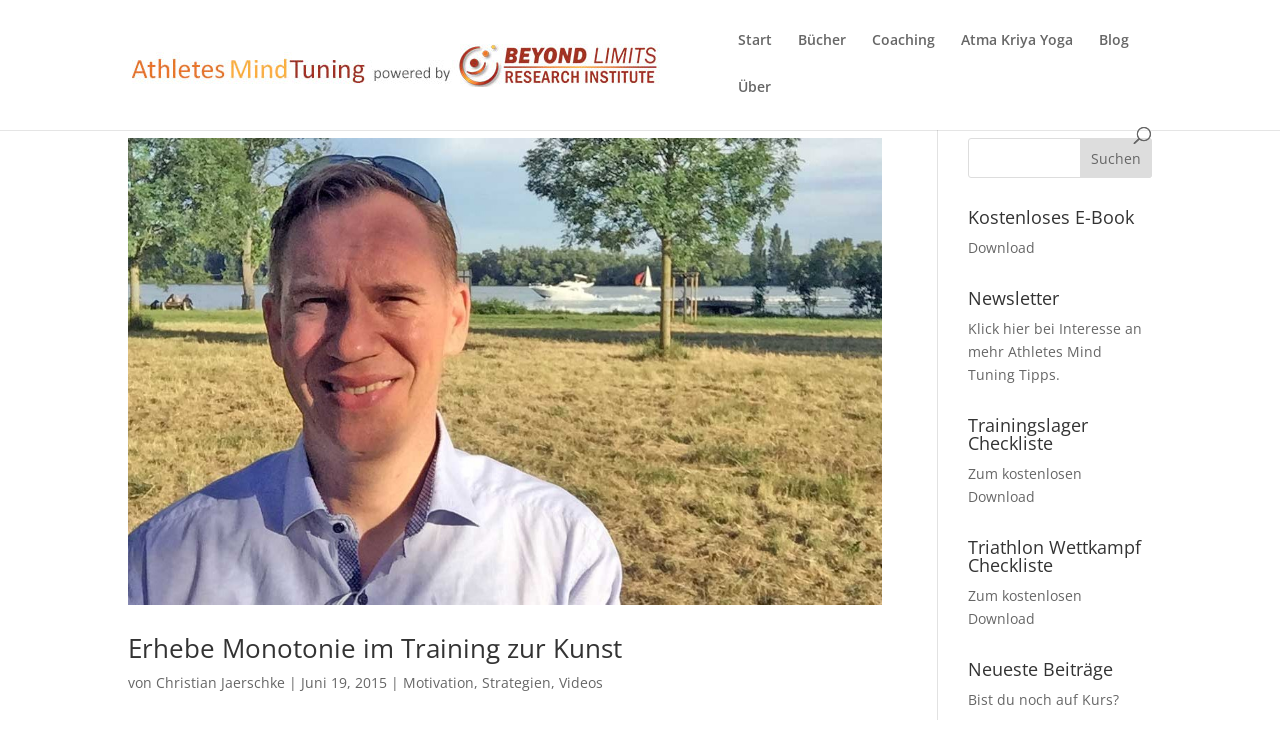

--- FILE ---
content_type: text/html; charset=utf-8
request_url: https://www.youtube-nocookie.com/embed/EiZJ4LaubhY?feature=oembed
body_size: 47107
content:
<!DOCTYPE html><html lang="en" dir="ltr" data-cast-api-enabled="true"><head><meta name="viewport" content="width=device-width, initial-scale=1"><script nonce="5Z7eipe0JyqJEcWj7CdxBA">if ('undefined' == typeof Symbol || 'undefined' == typeof Symbol.iterator) {delete Array.prototype.entries;}</script><style name="www-roboto" nonce="TR0AYEnAiTxP5pl3HjsiSg">@font-face{font-family:'Roboto';font-style:normal;font-weight:400;font-stretch:100%;src:url(//fonts.gstatic.com/s/roboto/v48/KFO7CnqEu92Fr1ME7kSn66aGLdTylUAMa3GUBHMdazTgWw.woff2)format('woff2');unicode-range:U+0460-052F,U+1C80-1C8A,U+20B4,U+2DE0-2DFF,U+A640-A69F,U+FE2E-FE2F;}@font-face{font-family:'Roboto';font-style:normal;font-weight:400;font-stretch:100%;src:url(//fonts.gstatic.com/s/roboto/v48/KFO7CnqEu92Fr1ME7kSn66aGLdTylUAMa3iUBHMdazTgWw.woff2)format('woff2');unicode-range:U+0301,U+0400-045F,U+0490-0491,U+04B0-04B1,U+2116;}@font-face{font-family:'Roboto';font-style:normal;font-weight:400;font-stretch:100%;src:url(//fonts.gstatic.com/s/roboto/v48/KFO7CnqEu92Fr1ME7kSn66aGLdTylUAMa3CUBHMdazTgWw.woff2)format('woff2');unicode-range:U+1F00-1FFF;}@font-face{font-family:'Roboto';font-style:normal;font-weight:400;font-stretch:100%;src:url(//fonts.gstatic.com/s/roboto/v48/KFO7CnqEu92Fr1ME7kSn66aGLdTylUAMa3-UBHMdazTgWw.woff2)format('woff2');unicode-range:U+0370-0377,U+037A-037F,U+0384-038A,U+038C,U+038E-03A1,U+03A3-03FF;}@font-face{font-family:'Roboto';font-style:normal;font-weight:400;font-stretch:100%;src:url(//fonts.gstatic.com/s/roboto/v48/KFO7CnqEu92Fr1ME7kSn66aGLdTylUAMawCUBHMdazTgWw.woff2)format('woff2');unicode-range:U+0302-0303,U+0305,U+0307-0308,U+0310,U+0312,U+0315,U+031A,U+0326-0327,U+032C,U+032F-0330,U+0332-0333,U+0338,U+033A,U+0346,U+034D,U+0391-03A1,U+03A3-03A9,U+03B1-03C9,U+03D1,U+03D5-03D6,U+03F0-03F1,U+03F4-03F5,U+2016-2017,U+2034-2038,U+203C,U+2040,U+2043,U+2047,U+2050,U+2057,U+205F,U+2070-2071,U+2074-208E,U+2090-209C,U+20D0-20DC,U+20E1,U+20E5-20EF,U+2100-2112,U+2114-2115,U+2117-2121,U+2123-214F,U+2190,U+2192,U+2194-21AE,U+21B0-21E5,U+21F1-21F2,U+21F4-2211,U+2213-2214,U+2216-22FF,U+2308-230B,U+2310,U+2319,U+231C-2321,U+2336-237A,U+237C,U+2395,U+239B-23B7,U+23D0,U+23DC-23E1,U+2474-2475,U+25AF,U+25B3,U+25B7,U+25BD,U+25C1,U+25CA,U+25CC,U+25FB,U+266D-266F,U+27C0-27FF,U+2900-2AFF,U+2B0E-2B11,U+2B30-2B4C,U+2BFE,U+3030,U+FF5B,U+FF5D,U+1D400-1D7FF,U+1EE00-1EEFF;}@font-face{font-family:'Roboto';font-style:normal;font-weight:400;font-stretch:100%;src:url(//fonts.gstatic.com/s/roboto/v48/KFO7CnqEu92Fr1ME7kSn66aGLdTylUAMaxKUBHMdazTgWw.woff2)format('woff2');unicode-range:U+0001-000C,U+000E-001F,U+007F-009F,U+20DD-20E0,U+20E2-20E4,U+2150-218F,U+2190,U+2192,U+2194-2199,U+21AF,U+21E6-21F0,U+21F3,U+2218-2219,U+2299,U+22C4-22C6,U+2300-243F,U+2440-244A,U+2460-24FF,U+25A0-27BF,U+2800-28FF,U+2921-2922,U+2981,U+29BF,U+29EB,U+2B00-2BFF,U+4DC0-4DFF,U+FFF9-FFFB,U+10140-1018E,U+10190-1019C,U+101A0,U+101D0-101FD,U+102E0-102FB,U+10E60-10E7E,U+1D2C0-1D2D3,U+1D2E0-1D37F,U+1F000-1F0FF,U+1F100-1F1AD,U+1F1E6-1F1FF,U+1F30D-1F30F,U+1F315,U+1F31C,U+1F31E,U+1F320-1F32C,U+1F336,U+1F378,U+1F37D,U+1F382,U+1F393-1F39F,U+1F3A7-1F3A8,U+1F3AC-1F3AF,U+1F3C2,U+1F3C4-1F3C6,U+1F3CA-1F3CE,U+1F3D4-1F3E0,U+1F3ED,U+1F3F1-1F3F3,U+1F3F5-1F3F7,U+1F408,U+1F415,U+1F41F,U+1F426,U+1F43F,U+1F441-1F442,U+1F444,U+1F446-1F449,U+1F44C-1F44E,U+1F453,U+1F46A,U+1F47D,U+1F4A3,U+1F4B0,U+1F4B3,U+1F4B9,U+1F4BB,U+1F4BF,U+1F4C8-1F4CB,U+1F4D6,U+1F4DA,U+1F4DF,U+1F4E3-1F4E6,U+1F4EA-1F4ED,U+1F4F7,U+1F4F9-1F4FB,U+1F4FD-1F4FE,U+1F503,U+1F507-1F50B,U+1F50D,U+1F512-1F513,U+1F53E-1F54A,U+1F54F-1F5FA,U+1F610,U+1F650-1F67F,U+1F687,U+1F68D,U+1F691,U+1F694,U+1F698,U+1F6AD,U+1F6B2,U+1F6B9-1F6BA,U+1F6BC,U+1F6C6-1F6CF,U+1F6D3-1F6D7,U+1F6E0-1F6EA,U+1F6F0-1F6F3,U+1F6F7-1F6FC,U+1F700-1F7FF,U+1F800-1F80B,U+1F810-1F847,U+1F850-1F859,U+1F860-1F887,U+1F890-1F8AD,U+1F8B0-1F8BB,U+1F8C0-1F8C1,U+1F900-1F90B,U+1F93B,U+1F946,U+1F984,U+1F996,U+1F9E9,U+1FA00-1FA6F,U+1FA70-1FA7C,U+1FA80-1FA89,U+1FA8F-1FAC6,U+1FACE-1FADC,U+1FADF-1FAE9,U+1FAF0-1FAF8,U+1FB00-1FBFF;}@font-face{font-family:'Roboto';font-style:normal;font-weight:400;font-stretch:100%;src:url(//fonts.gstatic.com/s/roboto/v48/KFO7CnqEu92Fr1ME7kSn66aGLdTylUAMa3OUBHMdazTgWw.woff2)format('woff2');unicode-range:U+0102-0103,U+0110-0111,U+0128-0129,U+0168-0169,U+01A0-01A1,U+01AF-01B0,U+0300-0301,U+0303-0304,U+0308-0309,U+0323,U+0329,U+1EA0-1EF9,U+20AB;}@font-face{font-family:'Roboto';font-style:normal;font-weight:400;font-stretch:100%;src:url(//fonts.gstatic.com/s/roboto/v48/KFO7CnqEu92Fr1ME7kSn66aGLdTylUAMa3KUBHMdazTgWw.woff2)format('woff2');unicode-range:U+0100-02BA,U+02BD-02C5,U+02C7-02CC,U+02CE-02D7,U+02DD-02FF,U+0304,U+0308,U+0329,U+1D00-1DBF,U+1E00-1E9F,U+1EF2-1EFF,U+2020,U+20A0-20AB,U+20AD-20C0,U+2113,U+2C60-2C7F,U+A720-A7FF;}@font-face{font-family:'Roboto';font-style:normal;font-weight:400;font-stretch:100%;src:url(//fonts.gstatic.com/s/roboto/v48/KFO7CnqEu92Fr1ME7kSn66aGLdTylUAMa3yUBHMdazQ.woff2)format('woff2');unicode-range:U+0000-00FF,U+0131,U+0152-0153,U+02BB-02BC,U+02C6,U+02DA,U+02DC,U+0304,U+0308,U+0329,U+2000-206F,U+20AC,U+2122,U+2191,U+2193,U+2212,U+2215,U+FEFF,U+FFFD;}@font-face{font-family:'Roboto';font-style:normal;font-weight:500;font-stretch:100%;src:url(//fonts.gstatic.com/s/roboto/v48/KFO7CnqEu92Fr1ME7kSn66aGLdTylUAMa3GUBHMdazTgWw.woff2)format('woff2');unicode-range:U+0460-052F,U+1C80-1C8A,U+20B4,U+2DE0-2DFF,U+A640-A69F,U+FE2E-FE2F;}@font-face{font-family:'Roboto';font-style:normal;font-weight:500;font-stretch:100%;src:url(//fonts.gstatic.com/s/roboto/v48/KFO7CnqEu92Fr1ME7kSn66aGLdTylUAMa3iUBHMdazTgWw.woff2)format('woff2');unicode-range:U+0301,U+0400-045F,U+0490-0491,U+04B0-04B1,U+2116;}@font-face{font-family:'Roboto';font-style:normal;font-weight:500;font-stretch:100%;src:url(//fonts.gstatic.com/s/roboto/v48/KFO7CnqEu92Fr1ME7kSn66aGLdTylUAMa3CUBHMdazTgWw.woff2)format('woff2');unicode-range:U+1F00-1FFF;}@font-face{font-family:'Roboto';font-style:normal;font-weight:500;font-stretch:100%;src:url(//fonts.gstatic.com/s/roboto/v48/KFO7CnqEu92Fr1ME7kSn66aGLdTylUAMa3-UBHMdazTgWw.woff2)format('woff2');unicode-range:U+0370-0377,U+037A-037F,U+0384-038A,U+038C,U+038E-03A1,U+03A3-03FF;}@font-face{font-family:'Roboto';font-style:normal;font-weight:500;font-stretch:100%;src:url(//fonts.gstatic.com/s/roboto/v48/KFO7CnqEu92Fr1ME7kSn66aGLdTylUAMawCUBHMdazTgWw.woff2)format('woff2');unicode-range:U+0302-0303,U+0305,U+0307-0308,U+0310,U+0312,U+0315,U+031A,U+0326-0327,U+032C,U+032F-0330,U+0332-0333,U+0338,U+033A,U+0346,U+034D,U+0391-03A1,U+03A3-03A9,U+03B1-03C9,U+03D1,U+03D5-03D6,U+03F0-03F1,U+03F4-03F5,U+2016-2017,U+2034-2038,U+203C,U+2040,U+2043,U+2047,U+2050,U+2057,U+205F,U+2070-2071,U+2074-208E,U+2090-209C,U+20D0-20DC,U+20E1,U+20E5-20EF,U+2100-2112,U+2114-2115,U+2117-2121,U+2123-214F,U+2190,U+2192,U+2194-21AE,U+21B0-21E5,U+21F1-21F2,U+21F4-2211,U+2213-2214,U+2216-22FF,U+2308-230B,U+2310,U+2319,U+231C-2321,U+2336-237A,U+237C,U+2395,U+239B-23B7,U+23D0,U+23DC-23E1,U+2474-2475,U+25AF,U+25B3,U+25B7,U+25BD,U+25C1,U+25CA,U+25CC,U+25FB,U+266D-266F,U+27C0-27FF,U+2900-2AFF,U+2B0E-2B11,U+2B30-2B4C,U+2BFE,U+3030,U+FF5B,U+FF5D,U+1D400-1D7FF,U+1EE00-1EEFF;}@font-face{font-family:'Roboto';font-style:normal;font-weight:500;font-stretch:100%;src:url(//fonts.gstatic.com/s/roboto/v48/KFO7CnqEu92Fr1ME7kSn66aGLdTylUAMaxKUBHMdazTgWw.woff2)format('woff2');unicode-range:U+0001-000C,U+000E-001F,U+007F-009F,U+20DD-20E0,U+20E2-20E4,U+2150-218F,U+2190,U+2192,U+2194-2199,U+21AF,U+21E6-21F0,U+21F3,U+2218-2219,U+2299,U+22C4-22C6,U+2300-243F,U+2440-244A,U+2460-24FF,U+25A0-27BF,U+2800-28FF,U+2921-2922,U+2981,U+29BF,U+29EB,U+2B00-2BFF,U+4DC0-4DFF,U+FFF9-FFFB,U+10140-1018E,U+10190-1019C,U+101A0,U+101D0-101FD,U+102E0-102FB,U+10E60-10E7E,U+1D2C0-1D2D3,U+1D2E0-1D37F,U+1F000-1F0FF,U+1F100-1F1AD,U+1F1E6-1F1FF,U+1F30D-1F30F,U+1F315,U+1F31C,U+1F31E,U+1F320-1F32C,U+1F336,U+1F378,U+1F37D,U+1F382,U+1F393-1F39F,U+1F3A7-1F3A8,U+1F3AC-1F3AF,U+1F3C2,U+1F3C4-1F3C6,U+1F3CA-1F3CE,U+1F3D4-1F3E0,U+1F3ED,U+1F3F1-1F3F3,U+1F3F5-1F3F7,U+1F408,U+1F415,U+1F41F,U+1F426,U+1F43F,U+1F441-1F442,U+1F444,U+1F446-1F449,U+1F44C-1F44E,U+1F453,U+1F46A,U+1F47D,U+1F4A3,U+1F4B0,U+1F4B3,U+1F4B9,U+1F4BB,U+1F4BF,U+1F4C8-1F4CB,U+1F4D6,U+1F4DA,U+1F4DF,U+1F4E3-1F4E6,U+1F4EA-1F4ED,U+1F4F7,U+1F4F9-1F4FB,U+1F4FD-1F4FE,U+1F503,U+1F507-1F50B,U+1F50D,U+1F512-1F513,U+1F53E-1F54A,U+1F54F-1F5FA,U+1F610,U+1F650-1F67F,U+1F687,U+1F68D,U+1F691,U+1F694,U+1F698,U+1F6AD,U+1F6B2,U+1F6B9-1F6BA,U+1F6BC,U+1F6C6-1F6CF,U+1F6D3-1F6D7,U+1F6E0-1F6EA,U+1F6F0-1F6F3,U+1F6F7-1F6FC,U+1F700-1F7FF,U+1F800-1F80B,U+1F810-1F847,U+1F850-1F859,U+1F860-1F887,U+1F890-1F8AD,U+1F8B0-1F8BB,U+1F8C0-1F8C1,U+1F900-1F90B,U+1F93B,U+1F946,U+1F984,U+1F996,U+1F9E9,U+1FA00-1FA6F,U+1FA70-1FA7C,U+1FA80-1FA89,U+1FA8F-1FAC6,U+1FACE-1FADC,U+1FADF-1FAE9,U+1FAF0-1FAF8,U+1FB00-1FBFF;}@font-face{font-family:'Roboto';font-style:normal;font-weight:500;font-stretch:100%;src:url(//fonts.gstatic.com/s/roboto/v48/KFO7CnqEu92Fr1ME7kSn66aGLdTylUAMa3OUBHMdazTgWw.woff2)format('woff2');unicode-range:U+0102-0103,U+0110-0111,U+0128-0129,U+0168-0169,U+01A0-01A1,U+01AF-01B0,U+0300-0301,U+0303-0304,U+0308-0309,U+0323,U+0329,U+1EA0-1EF9,U+20AB;}@font-face{font-family:'Roboto';font-style:normal;font-weight:500;font-stretch:100%;src:url(//fonts.gstatic.com/s/roboto/v48/KFO7CnqEu92Fr1ME7kSn66aGLdTylUAMa3KUBHMdazTgWw.woff2)format('woff2');unicode-range:U+0100-02BA,U+02BD-02C5,U+02C7-02CC,U+02CE-02D7,U+02DD-02FF,U+0304,U+0308,U+0329,U+1D00-1DBF,U+1E00-1E9F,U+1EF2-1EFF,U+2020,U+20A0-20AB,U+20AD-20C0,U+2113,U+2C60-2C7F,U+A720-A7FF;}@font-face{font-family:'Roboto';font-style:normal;font-weight:500;font-stretch:100%;src:url(//fonts.gstatic.com/s/roboto/v48/KFO7CnqEu92Fr1ME7kSn66aGLdTylUAMa3yUBHMdazQ.woff2)format('woff2');unicode-range:U+0000-00FF,U+0131,U+0152-0153,U+02BB-02BC,U+02C6,U+02DA,U+02DC,U+0304,U+0308,U+0329,U+2000-206F,U+20AC,U+2122,U+2191,U+2193,U+2212,U+2215,U+FEFF,U+FFFD;}</style><script name="www-roboto" nonce="5Z7eipe0JyqJEcWj7CdxBA">if (document.fonts && document.fonts.load) {document.fonts.load("400 10pt Roboto", "E"); document.fonts.load("500 10pt Roboto", "E");}</script><link rel="stylesheet" href="/s/player/c1c87fb0/www-player.css" name="www-player" nonce="TR0AYEnAiTxP5pl3HjsiSg"><style nonce="TR0AYEnAiTxP5pl3HjsiSg">html {overflow: hidden;}body {font: 12px Roboto, Arial, sans-serif; background-color: #000; color: #fff; height: 100%; width: 100%; overflow: hidden; position: absolute; margin: 0; padding: 0;}#player {width: 100%; height: 100%;}h1 {text-align: center; color: #fff;}h3 {margin-top: 6px; margin-bottom: 3px;}.player-unavailable {position: absolute; top: 0; left: 0; right: 0; bottom: 0; padding: 25px; font-size: 13px; background: url(/img/meh7.png) 50% 65% no-repeat;}.player-unavailable .message {text-align: left; margin: 0 -5px 15px; padding: 0 5px 14px; border-bottom: 1px solid #888; font-size: 19px; font-weight: normal;}.player-unavailable a {color: #167ac6; text-decoration: none;}</style><script nonce="5Z7eipe0JyqJEcWj7CdxBA">var ytcsi={gt:function(n){n=(n||"")+"data_";return ytcsi[n]||(ytcsi[n]={tick:{},info:{},gel:{preLoggedGelInfos:[]}})},now:window.performance&&window.performance.timing&&window.performance.now&&window.performance.timing.navigationStart?function(){return window.performance.timing.navigationStart+window.performance.now()}:function(){return(new Date).getTime()},tick:function(l,t,n){var ticks=ytcsi.gt(n).tick;var v=t||ytcsi.now();if(ticks[l]){ticks["_"+l]=ticks["_"+l]||[ticks[l]];ticks["_"+l].push(v)}ticks[l]=
v},info:function(k,v,n){ytcsi.gt(n).info[k]=v},infoGel:function(p,n){ytcsi.gt(n).gel.preLoggedGelInfos.push(p)},setStart:function(t,n){ytcsi.tick("_start",t,n)}};
(function(w,d){function isGecko(){if(!w.navigator)return false;try{if(w.navigator.userAgentData&&w.navigator.userAgentData.brands&&w.navigator.userAgentData.brands.length){var brands=w.navigator.userAgentData.brands;var i=0;for(;i<brands.length;i++)if(brands[i]&&brands[i].brand==="Firefox")return true;return false}}catch(e){setTimeout(function(){throw e;})}if(!w.navigator.userAgent)return false;var ua=w.navigator.userAgent;return ua.indexOf("Gecko")>0&&ua.toLowerCase().indexOf("webkit")<0&&ua.indexOf("Edge")<
0&&ua.indexOf("Trident")<0&&ua.indexOf("MSIE")<0}ytcsi.setStart(w.performance?w.performance.timing.responseStart:null);var isPrerender=(d.visibilityState||d.webkitVisibilityState)=="prerender";var vName=!d.visibilityState&&d.webkitVisibilityState?"webkitvisibilitychange":"visibilitychange";if(isPrerender){var startTick=function(){ytcsi.setStart();d.removeEventListener(vName,startTick)};d.addEventListener(vName,startTick,false)}if(d.addEventListener)d.addEventListener(vName,function(){ytcsi.tick("vc")},
false);if(isGecko()){var isHidden=(d.visibilityState||d.webkitVisibilityState)=="hidden";if(isHidden)ytcsi.tick("vc")}var slt=function(el,t){setTimeout(function(){var n=ytcsi.now();el.loadTime=n;if(el.slt)el.slt()},t)};w.__ytRIL=function(el){if(!el.getAttribute("data-thumb"))if(w.requestAnimationFrame)w.requestAnimationFrame(function(){slt(el,0)});else slt(el,16)}})(window,document);
</script><script nonce="5Z7eipe0JyqJEcWj7CdxBA">var ytcfg={d:function(){return window.yt&&yt.config_||ytcfg.data_||(ytcfg.data_={})},get:function(k,o){return k in ytcfg.d()?ytcfg.d()[k]:o},set:function(){var a=arguments;if(a.length>1)ytcfg.d()[a[0]]=a[1];else{var k;for(k in a[0])ytcfg.d()[k]=a[0][k]}}};
ytcfg.set({"CLIENT_CANARY_STATE":"none","DEVICE":"cbr\u003dChrome\u0026cbrand\u003dapple\u0026cbrver\u003d131.0.0.0\u0026ceng\u003dWebKit\u0026cengver\u003d537.36\u0026cos\u003dMacintosh\u0026cosver\u003d10_15_7\u0026cplatform\u003dDESKTOP","EVENT_ID":"269paZarMpSb_tcP1bm5iAg","EXPERIMENT_FLAGS":{"ab_det_apb_b":true,"ab_det_apm":true,"ab_det_el_h":true,"ab_det_em_inj":true,"ab_l_sig_st":true,"ab_l_sig_st_e":true,"action_companion_center_align_description":true,"allow_skip_networkless":true,"always_send_and_write":true,"att_web_record_metrics":true,"attmusi":true,"c3_enable_button_impression_logging":true,"c3_watch_page_component":true,"cancel_pending_navs":true,"clean_up_manual_attribution_header":true,"config_age_report_killswitch":true,"cow_optimize_idom_compat":true,"csi_config_handling_infra":true,"csi_on_gel":true,"delhi_mweb_colorful_sd":true,"delhi_mweb_colorful_sd_v2":true,"deprecate_csi_has_info":true,"deprecate_pair_servlet_enabled":true,"desktop_sparkles_light_cta_button":true,"disable_cached_masthead_data":true,"disable_child_node_auto_formatted_strings":true,"disable_enf_isd":true,"disable_log_to_visitor_layer":true,"disable_pacf_logging_for_memory_limited_tv":true,"embeds_enable_eid_enforcement_for_youtube":true,"embeds_enable_info_panel_dismissal":true,"embeds_enable_pfp_always_unbranded":true,"embeds_muted_autoplay_sound_fix":true,"embeds_serve_es6_client":true,"embeds_web_nwl_disable_nocookie":true,"embeds_web_updated_shorts_definition_fix":true,"enable_active_view_display_ad_renderer_web_home":true,"enable_ad_disclosure_banner_a11y_fix":true,"enable_chips_shelf_view_model_fully_reactive":true,"enable_client_creator_goal_ticker_bar_revamp":true,"enable_client_only_wiz_direct_reactions":true,"enable_client_sli_logging":true,"enable_client_streamz_web":true,"enable_client_ve_spec":true,"enable_cloud_save_error_popup_after_retry":true,"enable_cookie_reissue_iframe":true,"enable_dai_sdf_h5_preroll":true,"enable_datasync_id_header_in_web_vss_pings":true,"enable_default_mono_cta_migration_web_client":true,"enable_dma_post_enforcement":true,"enable_docked_chat_messages":true,"enable_entity_store_from_dependency_injection":true,"enable_inline_muted_playback_on_web_search":true,"enable_inline_muted_playback_on_web_search_for_vdc":true,"enable_inline_muted_playback_on_web_search_for_vdcb":true,"enable_is_extended_monitoring":true,"enable_is_mini_app_page_active_bugfix":true,"enable_live_overlay_feed_in_live_chat":true,"enable_logging_first_user_action_after_game_ready":true,"enable_ltc_param_fetch_from_innertube":true,"enable_masthead_mweb_padding_fix":true,"enable_menu_renderer_button_in_mweb_hclr":true,"enable_mini_app_command_handler_mweb_fix":true,"enable_mini_app_iframe_loaded_logging":true,"enable_mini_guide_downloads_item":true,"enable_mixed_direction_formatted_strings":true,"enable_mweb_livestream_ui_update":true,"enable_mweb_new_caption_language_picker":true,"enable_names_handles_account_switcher":true,"enable_network_request_logging_on_game_events":true,"enable_new_paid_product_placement":true,"enable_obtaining_ppn_query_param":true,"enable_open_in_new_tab_icon_for_short_dr_for_desktop_search":true,"enable_open_yt_content":true,"enable_origin_query_parameter_bugfix":true,"enable_pause_ads_on_ytv_html5":true,"enable_payments_purchase_manager":true,"enable_pdp_icon_prefetch":true,"enable_pl_r_si_fa":true,"enable_place_pivot_url":true,"enable_playable_a11y_label_with_badge_text":true,"enable_pv_screen_modern_text":true,"enable_removing_navbar_title_on_hashtag_page_mweb":true,"enable_resetting_scroll_position_on_flow_change":true,"enable_rta_manager":true,"enable_sdf_companion_h5":true,"enable_sdf_dai_h5_midroll":true,"enable_sdf_h5_endemic_mid_post_roll":true,"enable_sdf_on_h5_unplugged_vod_midroll":true,"enable_sdf_shorts_player_bytes_h5":true,"enable_sdk_performance_network_logging":true,"enable_sending_unwrapped_game_audio_as_serialized_metadata":true,"enable_sfv_effect_pivot_url":true,"enable_shorts_new_carousel":true,"enable_skip_ad_guidance_prompt":true,"enable_skippable_ads_for_unplugged_ad_pod":true,"enable_smearing_expansion_dai":true,"enable_third_party_info":true,"enable_time_out_messages":true,"enable_timeline_view_modern_transcript_fe":true,"enable_video_display_compact_button_group_for_desktop_search":true,"enable_watch_next_pause_autoplay_lact":true,"enable_web_home_top_landscape_image_layout_level_click":true,"enable_web_tiered_gel":true,"enable_window_constrained_buy_flow_dialog":true,"enable_wiz_queue_effect_and_on_init_initial_runs":true,"enable_ypc_spinners":true,"enable_yt_ata_iframe_authuser":true,"export_networkless_options":true,"export_player_version_to_ytconfig":true,"fill_single_video_with_notify_to_lasr":true,"fix_ad_miniplayer_controls_rendering":true,"fix_ads_tracking_for_swf_config_deprecation_mweb":true,"h5_companion_enable_adcpn_macro_substitution_for_click_pings":true,"h5_inplayer_enable_adcpn_macro_substitution_for_click_pings":true,"h5_reset_cache_and_filter_before_update_masthead":true,"hide_channel_creation_title_for_mweb":true,"high_ccv_client_side_caching_h5":true,"html5_log_trigger_events_with_debug_data":true,"html5_ssdai_enable_media_end_cue_range":true,"il_attach_cache_limit":true,"il_use_view_model_logging_context":true,"is_browser_support_for_webcam_streaming":true,"json_condensed_response":true,"kev_adb_pg":true,"kevlar_gel_error_routing":true,"kevlar_watch_cinematics":true,"live_chat_enable_controller_extraction":true,"live_chat_enable_rta_manager":true,"live_chat_increased_min_height":true,"log_click_with_layer_from_element_in_command_handler":true,"log_errors_through_nwl_on_retry":true,"mdx_enable_privacy_disclosure_ui":true,"mdx_load_cast_api_bootstrap_script":true,"medium_progress_bar_modification":true,"migrate_remaining_web_ad_badges_to_innertube":true,"mobile_account_menu_refresh":true,"mweb_a11y_enable_player_controls_invisible_toggle":true,"mweb_account_linking_noapp":true,"mweb_after_render_to_scheduler":true,"mweb_allow_modern_search_suggest_behavior":true,"mweb_animated_actions":true,"mweb_app_upsell_button_direct_to_app":true,"mweb_big_progress_bar":true,"mweb_c3_disable_carve_out":true,"mweb_c3_disable_carve_out_keep_external_links":true,"mweb_c3_enable_adaptive_signals":true,"mweb_c3_endscreen":true,"mweb_c3_endscreen_v2":true,"mweb_c3_library_page_enable_recent_shelf":true,"mweb_c3_remove_web_navigation_endpoint_data":true,"mweb_c3_use_canonical_from_player_response":true,"mweb_cinematic_watch":true,"mweb_command_handler":true,"mweb_delay_watch_initial_data":true,"mweb_disable_searchbar_scroll":true,"mweb_enable_fine_scrubbing_for_recs":true,"mweb_enable_keto_batch_player_fullscreen":true,"mweb_enable_keto_batch_player_progress_bar":true,"mweb_enable_keto_batch_player_tooltips":true,"mweb_enable_lockup_view_model_for_ucp":true,"mweb_enable_more_drawer":true,"mweb_enable_optional_fullscreen_landscape_locking":true,"mweb_enable_overlay_touch_manager":true,"mweb_enable_premium_carve_out_fix":true,"mweb_enable_refresh_detection":true,"mweb_enable_search_imp":true,"mweb_enable_sequence_signal":true,"mweb_enable_shorts_pivot_button":true,"mweb_enable_shorts_video_preload":true,"mweb_enable_skippables_on_jio_phone":true,"mweb_enable_storyboards":true,"mweb_enable_two_line_title_on_shorts":true,"mweb_enable_varispeed_controller":true,"mweb_enable_warm_channel_requests":true,"mweb_enable_watch_feed_infinite_scroll":true,"mweb_enable_wrapped_unplugged_pause_membership_dialog_renderer":true,"mweb_filter_video_format_in_webfe":true,"mweb_fix_livestream_seeking":true,"mweb_fix_monitor_visibility_after_render":true,"mweb_fix_section_list_continuation_item_renderers":true,"mweb_force_ios_fallback_to_native_control":true,"mweb_fp_auto_fullscreen":true,"mweb_fullscreen_controls":true,"mweb_fullscreen_controls_action_buttons":true,"mweb_fullscreen_watch_system":true,"mweb_home_reactive_shorts":true,"mweb_innertube_search_command":true,"mweb_lang_in_html":true,"mweb_like_button_synced_with_entities":true,"mweb_logo_use_home_page_ve":true,"mweb_module_decoration":true,"mweb_native_control_in_faux_fullscreen_shared":true,"mweb_panel_container_inert":true,"mweb_player_control_on_hover":true,"mweb_player_delhi_dtts":true,"mweb_player_settings_use_bottom_sheet":true,"mweb_player_show_previous_next_buttons_in_playlist":true,"mweb_player_skip_no_op_state_changes":true,"mweb_player_user_select_none":true,"mweb_playlist_engagement_panel":true,"mweb_progress_bar_seek_on_mouse_click":true,"mweb_pull_2_full":true,"mweb_pull_2_full_enable_touch_handlers":true,"mweb_schedule_warm_watch_response":true,"mweb_searchbox_legacy_navigation":true,"mweb_see_fewer_shorts":true,"mweb_sheets_ui_refresh":true,"mweb_shorts_comments_panel_id_change":true,"mweb_shorts_early_continuation":true,"mweb_show_ios_smart_banner":true,"mweb_use_server_url_on_startup":true,"mweb_watch_captions_enable_auto_translate":true,"mweb_watch_captions_set_default_size":true,"mweb_watch_stop_scheduler_on_player_response":true,"mweb_watchfeed_big_thumbnails":true,"mweb_yt_searchbox":true,"networkless_logging":true,"no_client_ve_attach_unless_shown":true,"nwl_send_from_memory_when_online":true,"pageid_as_header_web":true,"playback_settings_use_switch_menu":true,"player_controls_autonav_fix":true,"player_controls_skip_double_signal_update":true,"polymer_bad_build_labels":true,"polymer_verifiy_app_state":true,"qoe_send_and_write":true,"remove_chevron_from_ad_disclosure_banner_h5":true,"remove_masthead_channel_banner_on_refresh":true,"remove_slot_id_exited_trigger_for_dai_in_player_slot_expire":true,"replace_client_url_parsing_with_server_signal":true,"service_worker_enabled":true,"service_worker_push_enabled":true,"service_worker_push_home_page_prompt":true,"service_worker_push_watch_page_prompt":true,"shell_load_gcf":true,"shorten_initial_gel_batch_timeout":true,"should_use_yt_voice_endpoint_in_kaios":true,"skip_invalid_ytcsi_ticks":true,"skip_setting_info_in_csi_data_object":true,"smarter_ve_dedupping":true,"speedmaster_no_seek":true,"start_client_gcf_mweb":true,"stop_handling_click_for_non_rendering_overlay_layout":true,"suppress_error_204_logging":true,"synced_panel_scrolling_controller":true,"use_event_time_ms_header":true,"use_fifo_for_networkless":true,"use_player_abuse_bg_library":true,"use_request_time_ms_header":true,"use_session_based_sampling":true,"use_thumbnail_overlay_time_status_renderer_for_live_badge":true,"use_ts_visibilitylogger":true,"vss_final_ping_send_and_write":true,"vss_playback_use_send_and_write":true,"web_adaptive_repeat_ase":true,"web_always_load_chat_support":true,"web_animated_like":true,"web_api_url":true,"web_autonav_allow_off_by_default":true,"web_button_vm_refactor_disabled":true,"web_c3_log_app_init_finish":true,"web_csi_action_sampling_enabled":true,"web_dedupe_ve_grafting":true,"web_disable_backdrop_filter":true,"web_enable_ab_rsp_cl":true,"web_enable_course_icon_update":true,"web_enable_error_204":true,"web_enable_horizontal_video_attributes_section":true,"web_fix_segmented_like_dislike_undefined":true,"web_gcf_hashes_innertube":true,"web_gel_timeout_cap":true,"web_metadata_carousel_elref_bugfix":true,"web_parent_target_for_sheets":true,"web_persist_server_autonav_state_on_client":true,"web_playback_associated_log_ctt":true,"web_playback_associated_ve":true,"web_prefetch_preload_video":true,"web_progress_bar_draggable":true,"web_resizable_advertiser_banner_on_masthead_safari_fix":true,"web_scheduler_auto_init":true,"web_shorts_just_watched_on_channel_and_pivot_study":true,"web_shorts_just_watched_overlay":true,"web_shorts_pivot_button_view_model_reactive":true,"web_update_panel_visibility_logging_fix":true,"web_video_attribute_view_model_a11y_fix":true,"web_watch_controls_state_signals":true,"web_wiz_attributed_string":true,"web_yt_config_context":true,"webfe_mweb_watch_microdata":true,"webfe_watch_shorts_canonical_url_fix":true,"webpo_exit_on_net_err":true,"wiz_diff_overwritable":true,"wiz_memoize_stamper_items":true,"woffle_used_state_report":true,"wpo_gel_strz":true,"ytcp_paper_tooltip_use_scoped_owner_root":true,"ytidb_clear_embedded_player":true,"H5_async_logging_delay_ms":30000.0,"attention_logging_scroll_throttle":500.0,"autoplay_pause_by_lact_sampling_fraction":0.0,"cinematic_watch_effect_opacity":0.4,"log_window_onerror_fraction":0.1,"speedmaster_playback_rate":2.0,"tv_pacf_logging_sample_rate":0.01,"web_attention_logging_scroll_throttle":500.0,"web_load_prediction_threshold":0.1,"web_navigation_prediction_threshold":0.1,"web_pbj_log_warning_rate":0.0,"web_system_health_fraction":0.01,"ytidb_transaction_ended_event_rate_limit":0.02,"active_time_update_interval_ms":10000,"att_init_delay":500,"autoplay_pause_by_lact_sec":0,"botguard_async_snapshot_timeout_ms":3000,"check_navigator_accuracy_timeout_ms":0,"cinematic_watch_css_filter_blur_strength":40,"cinematic_watch_fade_out_duration":500,"close_webview_delay_ms":100,"cloud_save_game_data_rate_limit_ms":3000,"compression_disable_point":10,"custom_active_view_tos_timeout_ms":3600000,"embeds_widget_poll_interval_ms":0,"gel_min_batch_size":3,"gel_queue_timeout_max_ms":60000,"get_async_timeout_ms":60000,"hide_cta_for_home_web_video_ads_animate_in_time":2,"html5_byterate_soft_cap":0,"initial_gel_batch_timeout":2000,"max_body_size_to_compress":500000,"max_prefetch_window_sec_for_livestream_optimization":10,"min_prefetch_offset_sec_for_livestream_optimization":20,"mini_app_container_iframe_src_update_delay_ms":0,"multiple_preview_news_duration_time":11000,"mweb_c3_toast_duration_ms":5000,"mweb_deep_link_fallback_timeout_ms":10000,"mweb_delay_response_received_actions":100,"mweb_fp_dpad_rate_limit_ms":0,"mweb_fp_dpad_watch_title_clamp_lines":0,"mweb_history_manager_cache_size":100,"mweb_ios_fullscreen_playback_transition_delay_ms":500,"mweb_ios_fullscreen_system_pause_epilson_ms":0,"mweb_override_response_store_expiration_ms":0,"mweb_shorts_early_continuation_trigger_threshold":4,"mweb_w2w_max_age_seconds":0,"mweb_watch_captions_default_size":2,"neon_dark_launch_gradient_count":0,"network_polling_interval":30000,"play_click_interval_ms":30000,"play_ping_interval_ms":10000,"prefetch_comments_ms_after_video":0,"send_config_hash_timer":0,"service_worker_push_logged_out_prompt_watches":-1,"service_worker_push_prompt_cap":-1,"service_worker_push_prompt_delay_microseconds":3888000000000,"show_mini_app_ad_frequency_cap_ms":300000,"slow_compressions_before_abandon_count":4,"speedmaster_cancellation_movement_dp":10,"speedmaster_touch_activation_ms":500,"web_attention_logging_throttle":500,"web_foreground_heartbeat_interval_ms":28000,"web_gel_debounce_ms":10000,"web_logging_max_batch":100,"web_max_tracing_events":50,"web_tracing_session_replay":0,"wil_icon_max_concurrent_fetches":9999,"ytidb_remake_db_retries":3,"ytidb_reopen_db_retries":3,"WebClientReleaseProcessCritical__youtube_embeds_client_version_override":"","WebClientReleaseProcessCritical__youtube_embeds_web_client_version_override":"","WebClientReleaseProcessCritical__youtube_mweb_client_version_override":"","debug_forced_internalcountrycode":"","embeds_web_synth_ch_headers_banned_urls_regex":"","enable_web_media_service":"DISABLED","il_payload_scraping":"","live_chat_unicode_emoji_json_url":"https://www.gstatic.com/youtube/img/emojis/emojis-svg-9.json","mweb_deep_link_feature_tag_suffix":"11268432","mweb_enable_shorts_innertube_player_prefetch_trigger":"NONE","mweb_fp_dpad":"home,search,browse,channel,create_channel,experiments,settings,trending,oops,404,paid_memberships,sponsorship,premium,shorts","mweb_fp_dpad_linear_navigation":"","mweb_fp_dpad_linear_navigation_visitor":"","mweb_fp_dpad_visitor":"","mweb_preload_video_by_player_vars":"","mweb_sign_in_button_style":"STYLE_SUGGESTIVE_AVATAR","place_pivot_triggering_container_alternate":"","place_pivot_triggering_counterfactual_container_alternate":"","search_ui_mweb_searchbar_restyle":"DEFAULT","service_worker_push_force_notification_prompt_tag":"1","service_worker_scope":"/","suggest_exp_str":"","web_client_version_override":"","kevlar_command_handler_command_banlist":[],"mini_app_ids_without_game_ready":["UgkxHHtsak1SC8mRGHMZewc4HzeAY3yhPPmJ","Ugkx7OgzFqE6z_5Mtf4YsotGfQNII1DF_RBm"],"web_op_signal_type_banlist":[],"web_tracing_enabled_spans":["event","command"]},"GAPI_HINT_PARAMS":"m;/_/scs/abc-static/_/js/k\u003dgapi.gapi.en.FZb77tO2YW4.O/d\u003d1/rs\u003dAHpOoo8lqavmo6ayfVxZovyDiP6g3TOVSQ/m\u003d__features__","GAPI_HOST":"https://apis.google.com","GAPI_LOCALE":"en_US","GL":"US","HL":"en","HTML_DIR":"ltr","HTML_LANG":"en","INNERTUBE_API_KEY":"AIzaSyAO_FJ2SlqU8Q4STEHLGCilw_Y9_11qcW8","INNERTUBE_API_VERSION":"v1","INNERTUBE_CLIENT_NAME":"WEB_EMBEDDED_PLAYER","INNERTUBE_CLIENT_VERSION":"1.20260115.01.00","INNERTUBE_CONTEXT":{"client":{"hl":"en","gl":"US","remoteHost":"3.148.186.124","deviceMake":"Apple","deviceModel":"","visitorData":"[base64]%3D%3D","userAgent":"Mozilla/5.0 (Macintosh; Intel Mac OS X 10_15_7) AppleWebKit/537.36 (KHTML, like Gecko) Chrome/131.0.0.0 Safari/537.36; ClaudeBot/1.0; +claudebot@anthropic.com),gzip(gfe)","clientName":"WEB_EMBEDDED_PLAYER","clientVersion":"1.20260115.01.00","osName":"Macintosh","osVersion":"10_15_7","originalUrl":"https://www.youtube-nocookie.com/embed/EiZJ4LaubhY?feature\u003doembed","platform":"DESKTOP","clientFormFactor":"UNKNOWN_FORM_FACTOR","configInfo":{"appInstallData":"[base64]%3D"},"browserName":"Chrome","browserVersion":"131.0.0.0","acceptHeader":"text/html,application/xhtml+xml,application/xml;q\u003d0.9,image/webp,image/apng,*/*;q\u003d0.8,application/signed-exchange;v\u003db3;q\u003d0.9","deviceExperimentId":"ChxOelU1TlRjNU5UWXdNelEzTURRME1UY3pNQT09ENvfpssGGNvfpssG","rolloutToken":"CO20i4KQ57KHGRDclJC9jo-SAxjclJC9jo-SAw%3D%3D"},"user":{"lockedSafetyMode":false},"request":{"useSsl":true},"clickTracking":{"clickTrackingParams":"IhMI1oSQvY6PkgMVlI3/BB3VXA6BMgZvZW1iZWQ\u003d"},"thirdParty":{"embeddedPlayerContext":{"embeddedPlayerEncryptedContext":"AD5ZzFTFyobhg8dstW04jBSboH8o8sX7vqvgswCJes4uADIRLIrXXniyitFQUGfcTg0TYk26bhk6VzaJpC2GydGp3PT08-PUF7mxbsNL1XrC-Za6varkQ5Yrn7TR6cVe46ICAnL_nLzinj3mQDdfaq0lUIa3","ancestorOriginsSupported":false}}},"INNERTUBE_CONTEXT_CLIENT_NAME":56,"INNERTUBE_CONTEXT_CLIENT_VERSION":"1.20260115.01.00","INNERTUBE_CONTEXT_GL":"US","INNERTUBE_CONTEXT_HL":"en","LATEST_ECATCHER_SERVICE_TRACKING_PARAMS":{"client.name":"WEB_EMBEDDED_PLAYER","client.jsfeat":"2021"},"LOGGED_IN":false,"PAGE_BUILD_LABEL":"youtube.embeds.web_20260115_01_RC00","PAGE_CL":856520259,"SERVER_NAME":"WebFE","VISITOR_DATA":"[base64]%3D%3D","WEB_PLAYER_CONTEXT_CONFIGS":{"WEB_PLAYER_CONTEXT_CONFIG_ID_EMBEDDED_PLAYER":{"rootElementId":"movie_player","jsUrl":"/s/player/c1c87fb0/player_ias.vflset/en_US/base.js","cssUrl":"/s/player/c1c87fb0/www-player.css","contextId":"WEB_PLAYER_CONTEXT_CONFIG_ID_EMBEDDED_PLAYER","eventLabel":"embedded","contentRegion":"US","hl":"en_US","hostLanguage":"en","innertubeApiKey":"AIzaSyAO_FJ2SlqU8Q4STEHLGCilw_Y9_11qcW8","innertubeApiVersion":"v1","innertubeContextClientVersion":"1.20260115.01.00","device":{"brand":"apple","model":"","browser":"Chrome","browserVersion":"131.0.0.0","os":"Macintosh","osVersion":"10_15_7","platform":"DESKTOP","interfaceName":"WEB_EMBEDDED_PLAYER","interfaceVersion":"1.20260115.01.00"},"serializedExperimentIds":"24004644,24499534,51010235,51063643,51098299,51204329,51222973,51340662,51349914,51353393,51366423,51389629,51404808,51404810,51425034,51459424,51484222,51489567,51490331,51500051,51505436,51526267,51530495,51534669,51560386,51565116,51566373,51578633,51583567,51583821,51585555,51586115,51605258,51605395,51611457,51615068,51620866,51621065,51622844,51632249,51637029,51638932,51639092,51648336,51656217,51665867,51666850,51668381,51672162,51681662,51683502,51684302,51684307,51691590,51693511,51696107,51696619,51697032,51700777,51701616,51704637,51705183,51705185,51709243,51711227,51711298,51712601,51713237,51714463,51717474,51717746,51719410,51719628,51720285,51735449,51737133,51737868,51738919,51741219,51742829,51742876,51744562","serializedExperimentFlags":"H5_async_logging_delay_ms\u003d30000.0\u0026PlayerWeb__h5_enable_advisory_rating_restrictions\u003dtrue\u0026a11y_h5_associate_survey_question\u003dtrue\u0026ab_det_apb_b\u003dtrue\u0026ab_det_apm\u003dtrue\u0026ab_det_el_h\u003dtrue\u0026ab_det_em_inj\u003dtrue\u0026ab_l_sig_st\u003dtrue\u0026ab_l_sig_st_e\u003dtrue\u0026action_companion_center_align_description\u003dtrue\u0026ad_pod_disable_companion_persist_ads_quality\u003dtrue\u0026add_stmp_logs_for_voice_boost\u003dtrue\u0026allow_autohide_on_paused_videos\u003dtrue\u0026allow_drm_override\u003dtrue\u0026allow_live_autoplay\u003dtrue\u0026allow_poltergust_autoplay\u003dtrue\u0026allow_skip_networkless\u003dtrue\u0026allow_vp9_1080p_mq_enc\u003dtrue\u0026always_cache_redirect_endpoint\u003dtrue\u0026always_send_and_write\u003dtrue\u0026annotation_module_vast_cards_load_logging_fraction\u003d0.0\u0026assign_drm_family_by_format\u003dtrue\u0026att_web_record_metrics\u003dtrue\u0026attention_logging_scroll_throttle\u003d500.0\u0026attmusi\u003dtrue\u0026autoplay_time\u003d10000\u0026autoplay_time_for_fullscreen\u003d-1\u0026autoplay_time_for_music_content\u003d-1\u0026bg_vm_reinit_threshold\u003d7200000\u0026blocked_packages_for_sps\u003d[]\u0026botguard_async_snapshot_timeout_ms\u003d3000\u0026captions_url_add_ei\u003dtrue\u0026check_navigator_accuracy_timeout_ms\u003d0\u0026clean_up_manual_attribution_header\u003dtrue\u0026compression_disable_point\u003d10\u0026cow_optimize_idom_compat\u003dtrue\u0026csi_config_handling_infra\u003dtrue\u0026csi_on_gel\u003dtrue\u0026custom_active_view_tos_timeout_ms\u003d3600000\u0026dash_manifest_version\u003d5\u0026debug_bandaid_hostname\u003d\u0026debug_bandaid_port\u003d0\u0026debug_sherlog_username\u003d\u0026delhi_modern_player_default_thumbnail_percentage\u003d0.0\u0026delhi_modern_player_faster_autohide_delay_ms\u003d2000\u0026delhi_modern_player_pause_thumbnail_percentage\u003d0.6\u0026delhi_modern_web_player_blending_mode\u003d\u0026delhi_modern_web_player_disable_frosted_glass\u003dtrue\u0026delhi_modern_web_player_horizontal_volume_controls\u003dtrue\u0026delhi_modern_web_player_lhs_volume_controls\u003dtrue\u0026delhi_modern_web_player_responsive_compact_controls_threshold\u003d0\u0026deprecate_22\u003dtrue\u0026deprecate_csi_has_info\u003dtrue\u0026deprecate_delay_ping\u003dtrue\u0026deprecate_pair_servlet_enabled\u003dtrue\u0026desktop_sparkles_light_cta_button\u003dtrue\u0026disable_av1_setting\u003dtrue\u0026disable_branding_context\u003dtrue\u0026disable_cached_masthead_data\u003dtrue\u0026disable_channel_id_check_for_suspended_channels\u003dtrue\u0026disable_child_node_auto_formatted_strings\u003dtrue\u0026disable_enf_isd\u003dtrue\u0026disable_lifa_for_supex_users\u003dtrue\u0026disable_log_to_visitor_layer\u003dtrue\u0026disable_mdx_connection_in_mdx_module_for_music_web\u003dtrue\u0026disable_pacf_logging_for_memory_limited_tv\u003dtrue\u0026disable_reduced_fullscreen_autoplay_countdown_for_minors\u003dtrue\u0026disable_reel_item_watch_format_filtering\u003dtrue\u0026disable_threegpp_progressive_formats\u003dtrue\u0026disable_touch_events_on_skip_button\u003dtrue\u0026edge_encryption_fill_primary_key_version\u003dtrue\u0026embeds_enable_info_panel_dismissal\u003dtrue\u0026embeds_enable_move_set_center_crop_to_public\u003dtrue\u0026embeds_enable_per_video_embed_config\u003dtrue\u0026embeds_enable_pfp_always_unbranded\u003dtrue\u0026embeds_web_lite_mode\u003d1\u0026embeds_web_nwl_disable_nocookie\u003dtrue\u0026embeds_web_synth_ch_headers_banned_urls_regex\u003d\u0026enable_active_view_display_ad_renderer_web_home\u003dtrue\u0026enable_active_view_lr_shorts_video\u003dtrue\u0026enable_active_view_web_shorts_video\u003dtrue\u0026enable_ad_cpn_macro_substitution_for_click_pings\u003dtrue\u0026enable_ad_disclosure_banner_a11y_fix\u003dtrue\u0026enable_app_promo_endcap_eml_on_tablet\u003dtrue\u0026enable_batched_cross_device_pings_in_gel_fanout\u003dtrue\u0026enable_cast_for_web_unplugged\u003dtrue\u0026enable_cast_on_music_web\u003dtrue\u0026enable_cipher_for_manifest_urls\u003dtrue\u0026enable_cleanup_masthead_autoplay_hack_fix\u003dtrue\u0026enable_client_creator_goal_ticker_bar_revamp\u003dtrue\u0026enable_client_only_wiz_direct_reactions\u003dtrue\u0026enable_client_page_id_header_for_first_party_pings\u003dtrue\u0026enable_client_sli_logging\u003dtrue\u0026enable_client_ve_spec\u003dtrue\u0026enable_cookie_reissue_iframe\u003dtrue\u0026enable_cta_banner_on_unplugged_lr\u003dtrue\u0026enable_custom_playhead_parsing\u003dtrue\u0026enable_dai_sdf_h5_preroll\u003dtrue\u0026enable_datasync_id_header_in_web_vss_pings\u003dtrue\u0026enable_default_mono_cta_migration_web_client\u003dtrue\u0026enable_dsa_ad_badge_for_action_endcap_on_android\u003dtrue\u0026enable_dsa_ad_badge_for_action_endcap_on_ios\u003dtrue\u0026enable_entity_store_from_dependency_injection\u003dtrue\u0026enable_error_corrections_infocard_web_client\u003dtrue\u0026enable_error_corrections_infocards_icon_web\u003dtrue\u0026enable_inline_muted_playback_on_web_search\u003dtrue\u0026enable_inline_muted_playback_on_web_search_for_vdc\u003dtrue\u0026enable_inline_muted_playback_on_web_search_for_vdcb\u003dtrue\u0026enable_is_extended_monitoring\u003dtrue\u0026enable_kabuki_comments_on_shorts\u003ddisabled\u0026enable_live_overlay_feed_in_live_chat\u003dtrue\u0026enable_ltc_param_fetch_from_innertube\u003dtrue\u0026enable_mixed_direction_formatted_strings\u003dtrue\u0026enable_modern_skip_button_on_web\u003dtrue\u0026enable_mweb_livestream_ui_update\u003dtrue\u0026enable_new_paid_product_placement\u003dtrue\u0026enable_open_in_new_tab_icon_for_short_dr_for_desktop_search\u003dtrue\u0026enable_out_of_stock_text_all_surfaces\u003dtrue\u0026enable_paid_content_overlay_bugfix\u003dtrue\u0026enable_pause_ads_on_ytv_html5\u003dtrue\u0026enable_pl_r_si_fa\u003dtrue\u0026enable_policy_based_hqa_filter_in_watch_server\u003dtrue\u0026enable_progres_commands_lr_feeds\u003dtrue\u0026enable_publishing_region_param_in_sus\u003dtrue\u0026enable_pv_screen_modern_text\u003dtrue\u0026enable_rpr_token_on_ltl_lookup\u003dtrue\u0026enable_sdf_companion_h5\u003dtrue\u0026enable_sdf_dai_h5_midroll\u003dtrue\u0026enable_sdf_h5_endemic_mid_post_roll\u003dtrue\u0026enable_sdf_on_h5_unplugged_vod_midroll\u003dtrue\u0026enable_sdf_shorts_player_bytes_h5\u003dtrue\u0026enable_server_driven_abr\u003dtrue\u0026enable_server_driven_abr_for_backgroundable\u003dtrue\u0026enable_server_driven_abr_url_generation\u003dtrue\u0026enable_server_driven_readahead\u003dtrue\u0026enable_skip_ad_guidance_prompt\u003dtrue\u0026enable_skip_to_next_messaging\u003dtrue\u0026enable_skippable_ads_for_unplugged_ad_pod\u003dtrue\u0026enable_smart_skip_player_controls_shown_on_web\u003dtrue\u0026enable_smart_skip_player_controls_shown_on_web_increased_triggering_sensitivity\u003dtrue\u0026enable_smart_skip_speedmaster_on_web\u003dtrue\u0026enable_smearing_expansion_dai\u003dtrue\u0026enable_split_screen_ad_baseline_experience_endemic_live_h5\u003dtrue\u0026enable_third_party_info\u003dtrue\u0026enable_to_call_playready_backend_directly\u003dtrue\u0026enable_unified_action_endcap_on_web\u003dtrue\u0026enable_video_display_compact_button_group_for_desktop_search\u003dtrue\u0026enable_voice_boost_feature\u003dtrue\u0026enable_vp9_appletv5_on_server\u003dtrue\u0026enable_watch_server_rejected_formats_logging\u003dtrue\u0026enable_web_home_top_landscape_image_layout_level_click\u003dtrue\u0026enable_web_media_session_metadata_fix\u003dtrue\u0026enable_web_premium_varispeed_upsell\u003dtrue\u0026enable_web_tiered_gel\u003dtrue\u0026enable_wiz_queue_effect_and_on_init_initial_runs\u003dtrue\u0026enable_yt_ata_iframe_authuser\u003dtrue\u0026enable_ytv_csdai_vp9\u003dtrue\u0026export_networkless_options\u003dtrue\u0026export_player_version_to_ytconfig\u003dtrue\u0026fill_live_request_config_in_ustreamer_config\u003dtrue\u0026fill_single_video_with_notify_to_lasr\u003dtrue\u0026filter_vb_without_non_vb_equivalents\u003dtrue\u0026filter_vp9_for_live_dai\u003dtrue\u0026fix_ad_miniplayer_controls_rendering\u003dtrue\u0026fix_ads_tracking_for_swf_config_deprecation_mweb\u003dtrue\u0026fix_h5_toggle_button_a11y\u003dtrue\u0026fix_survey_color_contrast_on_destop\u003dtrue\u0026fix_toggle_button_role_for_ad_components\u003dtrue\u0026fresca_polling_delay_override\u003d0\u0026gab_return_sabr_ssdai_config\u003dtrue\u0026gel_min_batch_size\u003d3\u0026gel_queue_timeout_max_ms\u003d60000\u0026gvi_channel_client_screen\u003dtrue\u0026h5_companion_enable_adcpn_macro_substitution_for_click_pings\u003dtrue\u0026h5_enable_ad_mbs\u003dtrue\u0026h5_inplayer_enable_adcpn_macro_substitution_for_click_pings\u003dtrue\u0026h5_reset_cache_and_filter_before_update_masthead\u003dtrue\u0026heatseeker_decoration_threshold\u003d0.0\u0026hfr_dropped_framerate_fallback_threshold\u003d0\u0026hide_cta_for_home_web_video_ads_animate_in_time\u003d2\u0026high_ccv_client_side_caching_h5\u003dtrue\u0026hls_use_new_codecs_string_api\u003dtrue\u0026html5_ad_timeout_ms\u003d0\u0026html5_adaptation_step_count\u003d0\u0026html5_ads_preroll_lock_timeout_delay_ms\u003d15000\u0026html5_allow_multiview_tile_preload\u003dtrue\u0026html5_allow_video_keyframe_without_audio\u003dtrue\u0026html5_apply_min_failures\u003dtrue\u0026html5_apply_start_time_within_ads_for_ssdai_transitions\u003dtrue\u0026html5_atr_disable_force_fallback\u003dtrue\u0026html5_att_playback_timeout_ms\u003d30000\u0026html5_attach_num_random_bytes_to_bandaid\u003d0\u0026html5_attach_po_token_to_bandaid\u003dtrue\u0026html5_autonav_cap_idle_secs\u003d0\u0026html5_autonav_quality_cap\u003d720\u0026html5_autoplay_default_quality_cap\u003d0\u0026html5_auxiliary_estimate_weight\u003d0.0\u0026html5_av1_ordinal_cap\u003d0\u0026html5_bandaid_attach_content_po_token\u003dtrue\u0026html5_block_pip_safari_delay\u003d0\u0026html5_bypass_contention_secs\u003d0.0\u0026html5_byterate_soft_cap\u003d0\u0026html5_check_for_idle_network_interval_ms\u003d-1\u0026html5_chipset_soft_cap\u003d8192\u0026html5_consume_all_buffered_bytes_one_poll\u003dtrue\u0026html5_continuous_goodput_probe_interval_ms\u003d0\u0026html5_d6de4_cloud_project_number\u003d868618676952\u0026html5_d6de4_defer_timeout_ms\u003d0\u0026html5_debug_data_log_probability\u003d0.0\u0026html5_decode_to_texture_cap\u003dtrue\u0026html5_default_ad_gain\u003d0.5\u0026html5_default_av1_threshold\u003d0\u0026html5_default_quality_cap\u003d0\u0026html5_defer_fetch_att_ms\u003d0\u0026html5_delayed_retry_count\u003d1\u0026html5_delayed_retry_delay_ms\u003d5000\u0026html5_deprecate_adservice\u003dtrue\u0026html5_deprecate_manifestful_fallback\u003dtrue\u0026html5_deprecate_video_tag_pool\u003dtrue\u0026html5_desktop_vr180_allow_panning\u003dtrue\u0026html5_df_downgrade_thresh\u003d0.6\u0026html5_disable_loop_range_for_shorts_ads\u003dtrue\u0026html5_disable_move_pssh_to_moov\u003dtrue\u0026html5_disable_non_contiguous\u003dtrue\u0026html5_disable_ustreamer_constraint_for_sabr\u003dtrue\u0026html5_disable_web_safari_dai\u003dtrue\u0026html5_displayed_frame_rate_downgrade_threshold\u003d45\u0026html5_drm_byterate_soft_cap\u003d0\u0026html5_drm_check_all_key_error_states\u003dtrue\u0026html5_drm_cpi_license_key\u003dtrue\u0026html5_drm_live_byterate_soft_cap\u003d0\u0026html5_early_media_for_sharper_shorts\u003dtrue\u0026html5_enable_ac3\u003dtrue\u0026html5_enable_audio_track_stickiness\u003dtrue\u0026html5_enable_audio_track_stickiness_phase_two\u003dtrue\u0026html5_enable_caption_changes_for_mosaic\u003dtrue\u0026html5_enable_composite_embargo\u003dtrue\u0026html5_enable_d6de4\u003dtrue\u0026html5_enable_d6de4_cold_start_and_error\u003dtrue\u0026html5_enable_d6de4_idle_priority_job\u003dtrue\u0026html5_enable_drc\u003dtrue\u0026html5_enable_drc_toggle_api\u003dtrue\u0026html5_enable_eac3\u003dtrue\u0026html5_enable_embedded_player_visibility_signals\u003dtrue\u0026html5_enable_oduc\u003dtrue\u0026html5_enable_sabr_from_watch_server\u003dtrue\u0026html5_enable_sabr_host_fallback\u003dtrue\u0026html5_enable_server_driven_request_cancellation\u003dtrue\u0026html5_enable_sps_retry_backoff_metadata_requests\u003dtrue\u0026html5_enable_ssdai_transition_with_only_enter_cuerange\u003dtrue\u0026html5_enable_triggering_cuepoint_for_slot\u003dtrue\u0026html5_enable_tvos_dash\u003dtrue\u0026html5_enable_tvos_encrypted_vp9\u003dtrue\u0026html5_enable_widevine_for_alc\u003dtrue\u0026html5_enable_widevine_for_fast_linear\u003dtrue\u0026html5_encourage_array_coalescing\u003dtrue\u0026html5_fill_default_mosaic_audio_track_id\u003dtrue\u0026html5_fix_multi_audio_offline_playback\u003dtrue\u0026html5_fixed_media_duration_for_request\u003d0\u0026html5_force_sabr_from_watch_server_for_dfss\u003dtrue\u0026html5_forward_click_tracking_params_on_reload\u003dtrue\u0026html5_gapless_ad_autoplay_on_video_to_ad_only\u003dtrue\u0026html5_gapless_ended_transition_buffer_ms\u003d200\u0026html5_gapless_handoff_close_end_long_rebuffer_cfl\u003dtrue\u0026html5_gapless_handoff_close_end_long_rebuffer_delay_ms\u003d0\u0026html5_gapless_loop_seek_offset_in_milli\u003d0\u0026html5_gapless_slow_seek_cfl\u003dtrue\u0026html5_gapless_slow_seek_delay_ms\u003d0\u0026html5_gapless_slow_start_delay_ms\u003d0\u0026html5_generate_content_po_token\u003dtrue\u0026html5_generate_session_po_token\u003dtrue\u0026html5_gl_fps_threshold\u003d0\u0026html5_hard_cap_max_vertical_resolution_for_shorts\u003d0\u0026html5_hdcp_probing_stream_url\u003d\u0026html5_head_miss_secs\u003d0.0\u0026html5_hfr_quality_cap\u003d0\u0026html5_high_res_logging_percent\u003d0.01\u0026html5_hopeless_secs\u003d0\u0026html5_huli_ssdai_use_playback_state\u003dtrue\u0026html5_idle_rate_limit_ms\u003d0\u0026html5_ignore_sabrseek_during_adskip\u003dtrue\u0026html5_innertube_heartbeats_for_fairplay\u003dtrue\u0026html5_innertube_heartbeats_for_playready\u003dtrue\u0026html5_innertube_heartbeats_for_widevine\u003dtrue\u0026html5_jumbo_mobile_subsegment_readahead_target\u003d3.0\u0026html5_jumbo_ull_nonstreaming_mffa_ms\u003d4000\u0026html5_jumbo_ull_subsegment_readahead_target\u003d1.3\u0026html5_kabuki_drm_live_51_default_off\u003dtrue\u0026html5_license_constraint_delay\u003d5000\u0026html5_live_abr_head_miss_fraction\u003d0.0\u0026html5_live_abr_repredict_fraction\u003d0.0\u0026html5_live_chunk_readahead_proxima_override\u003d0\u0026html5_live_low_latency_bandwidth_window\u003d0.0\u0026html5_live_normal_latency_bandwidth_window\u003d0.0\u0026html5_live_quality_cap\u003d0\u0026html5_live_ultra_low_latency_bandwidth_window\u003d0.0\u0026html5_liveness_drift_chunk_override\u003d0\u0026html5_liveness_drift_proxima_override\u003d0\u0026html5_log_audio_abr\u003dtrue\u0026html5_log_experiment_id_from_player_response_to_ctmp\u003d\u0026html5_log_first_ssdai_requests_killswitch\u003dtrue\u0026html5_log_rebuffer_events\u003d5\u0026html5_log_trigger_events_with_debug_data\u003dtrue\u0026html5_log_vss_extra_lr_cparams_freq\u003d\u0026html5_long_rebuffer_jiggle_cmt_delay_ms\u003d0\u0026html5_long_rebuffer_threshold_ms\u003d30000\u0026html5_manifestless_unplugged\u003dtrue\u0026html5_manifestless_vp9_otf\u003dtrue\u0026html5_max_buffer_health_for_downgrade_prop\u003d0.0\u0026html5_max_buffer_health_for_downgrade_secs\u003d0.0\u0026html5_max_byterate\u003d0\u0026html5_max_discontinuity_rewrite_count\u003d0\u0026html5_max_drift_per_track_secs\u003d0.0\u0026html5_max_headm_for_streaming_xhr\u003d0\u0026html5_max_live_dvr_window_plus_margin_secs\u003d46800.0\u0026html5_max_quality_sel_upgrade\u003d0\u0026html5_max_redirect_response_length\u003d8192\u0026html5_max_selectable_quality_ordinal\u003d0\u0026html5_max_vertical_resolution\u003d0\u0026html5_maximum_readahead_seconds\u003d0.0\u0026html5_media_fullscreen\u003dtrue\u0026html5_media_time_weight_prop\u003d0.0\u0026html5_min_failures_to_delay_retry\u003d3\u0026html5_min_media_duration_for_append_prop\u003d0.0\u0026html5_min_media_duration_for_cabr_slice\u003d0.01\u0026html5_min_playback_advance_for_steady_state_secs\u003d0\u0026html5_min_quality_ordinal\u003d0\u0026html5_min_readbehind_cap_secs\u003d60\u0026html5_min_readbehind_secs\u003d0\u0026html5_min_seconds_between_format_selections\u003d0.0\u0026html5_min_selectable_quality_ordinal\u003d0\u0026html5_min_startup_buffered_media_duration_for_live_secs\u003d0.0\u0026html5_min_startup_buffered_media_duration_secs\u003d1.2\u0026html5_min_startup_duration_live_secs\u003d0.25\u0026html5_min_underrun_buffered_pre_steady_state_ms\u003d0\u0026html5_min_upgrade_health_secs\u003d0.0\u0026html5_minimum_readahead_seconds\u003d0.0\u0026html5_mock_content_binding_for_session_token\u003d\u0026html5_move_disable_airplay\u003dtrue\u0026html5_no_placeholder_rollbacks\u003dtrue\u0026html5_non_onesie_attach_po_token\u003dtrue\u0026html5_offline_download_timeout_retry_limit\u003d4\u0026html5_offline_failure_retry_limit\u003d2\u0026html5_offline_playback_position_sync\u003dtrue\u0026html5_offline_prevent_redownload_downloaded_video\u003dtrue\u0026html5_onesie_check_timeout\u003dtrue\u0026html5_onesie_defer_content_loader_ms\u003d0\u0026html5_onesie_live_ttl_secs\u003d8\u0026html5_onesie_prewarm_interval_ms\u003d0\u0026html5_onesie_prewarm_max_lact_ms\u003d0\u0026html5_onesie_redirector_timeout_ms\u003d0\u0026html5_onesie_use_signed_onesie_ustreamer_config\u003dtrue\u0026html5_override_micro_discontinuities_threshold_ms\u003d-1\u0026html5_paced_poll_min_health_ms\u003d0\u0026html5_paced_poll_ms\u003d0\u0026html5_pause_on_nonforeground_platform_errors\u003dtrue\u0026html5_peak_shave\u003dtrue\u0026html5_perf_cap_override_sticky\u003dtrue\u0026html5_performance_cap_floor\u003d360\u0026html5_perserve_av1_perf_cap\u003dtrue\u0026html5_picture_in_picture_logging_onresize_ratio\u003d0.0\u0026html5_platform_max_buffer_health_oversend_duration_secs\u003d0.0\u0026html5_platform_minimum_readahead_seconds\u003d0.0\u0026html5_platform_whitelisted_for_frame_accurate_seeks\u003dtrue\u0026html5_player_att_initial_delay_ms\u003d3000\u0026html5_player_att_retry_delay_ms\u003d1500\u0026html5_player_autonav_logging\u003dtrue\u0026html5_player_dynamic_bottom_gradient\u003dtrue\u0026html5_player_min_build_cl\u003d-1\u0026html5_player_preload_ad_fix\u003dtrue\u0026html5_post_interrupt_readahead\u003d20\u0026html5_prefer_language_over_codec\u003dtrue\u0026html5_prefer_server_bwe3\u003dtrue\u0026html5_preload_wait_time_secs\u003d0.0\u0026html5_probe_primary_delay_base_ms\u003d0\u0026html5_process_all_encrypted_events\u003dtrue\u0026html5_publish_all_cuepoints\u003dtrue\u0026html5_qoe_proto_mock_length\u003d0\u0026html5_query_sw_secure_crypto_for_android\u003dtrue\u0026html5_random_playback_cap\u003d0\u0026html5_record_is_offline_on_playback_attempt_start\u003dtrue\u0026html5_record_ump_timing\u003dtrue\u0026html5_reload_by_kabuki_app\u003dtrue\u0026html5_remove_command_triggered_companions\u003dtrue\u0026html5_remove_not_servable_check_killswitch\u003dtrue\u0026html5_report_fatal_drm_restricted_error_killswitch\u003dtrue\u0026html5_report_slow_ads_as_error\u003dtrue\u0026html5_repredict_interval_ms\u003d0\u0026html5_request_only_hdr_or_sdr_keys\u003dtrue\u0026html5_request_size_max_kb\u003d0\u0026html5_request_size_min_kb\u003d0\u0026html5_reseek_after_time_jump_cfl\u003dtrue\u0026html5_reseek_after_time_jump_delay_ms\u003d0\u0026html5_resource_bad_status_delay_scaling\u003d1.5\u0026html5_restrict_streaming_xhr_on_sqless_requests\u003dtrue\u0026html5_retry_downloads_for_expiration\u003dtrue\u0026html5_retry_on_drm_key_error\u003dtrue\u0026html5_retry_on_drm_unavailable\u003dtrue\u0026html5_retry_quota_exceeded_via_seek\u003dtrue\u0026html5_return_playback_if_already_preloaded\u003dtrue\u0026html5_sabr_enable_server_xtag_selection\u003dtrue\u0026html5_sabr_force_max_network_interruption_duration_ms\u003d0\u0026html5_sabr_ignore_skipad_before_completion\u003dtrue\u0026html5_sabr_live_timing\u003dtrue\u0026html5_sabr_log_server_xtag_selection_onesie_mismatch\u003dtrue\u0026html5_sabr_min_media_bytes_factor_to_append_for_stream\u003d0.0\u0026html5_sabr_non_streaming_xhr_soft_cap\u003d0\u0026html5_sabr_non_streaming_xhr_vod_request_cancellation_timeout_ms\u003d0\u0026html5_sabr_report_partial_segment_estimated_duration\u003dtrue\u0026html5_sabr_report_request_cancellation_info\u003dtrue\u0026html5_sabr_request_limit_per_period\u003d20\u0026html5_sabr_request_limit_per_period_for_low_latency\u003d50\u0026html5_sabr_request_limit_per_period_for_ultra_low_latency\u003d20\u0026html5_sabr_skip_client_audio_init_selection\u003dtrue\u0026html5_sabr_unused_bloat_size_bytes\u003d0\u0026html5_samsung_kant_limit_max_bitrate\u003d0\u0026html5_seek_jiggle_cmt_delay_ms\u003d8000\u0026html5_seek_new_elem_delay_ms\u003d12000\u0026html5_seek_new_elem_shorts_delay_ms\u003d2000\u0026html5_seek_new_media_element_shorts_reuse_cfl\u003dtrue\u0026html5_seek_new_media_element_shorts_reuse_delay_ms\u003d0\u0026html5_seek_new_media_source_shorts_reuse_cfl\u003dtrue\u0026html5_seek_new_media_source_shorts_reuse_delay_ms\u003d0\u0026html5_seek_set_cmt_delay_ms\u003d2000\u0026html5_seek_timeout_delay_ms\u003d20000\u0026html5_server_stitched_dai_decorated_url_retry_limit\u003d5\u0026html5_session_po_token_interval_time_ms\u003d900000\u0026html5_set_video_id_as_expected_content_binding\u003dtrue\u0026html5_shorts_gapless_ad_slow_start_cfl\u003dtrue\u0026html5_shorts_gapless_ad_slow_start_delay_ms\u003d0\u0026html5_shorts_gapless_next_buffer_in_seconds\u003d0\u0026html5_shorts_gapless_no_gllat\u003dtrue\u0026html5_shorts_gapless_slow_start_delay_ms\u003d0\u0026html5_show_drc_toggle\u003dtrue\u0026html5_simplified_backup_timeout_sabr_live\u003dtrue\u0026html5_skip_empty_po_token\u003dtrue\u0026html5_skip_slow_ad_delay_ms\u003d15000\u0026html5_slow_start_no_media_source_delay_ms\u003d0\u0026html5_slow_start_timeout_delay_ms\u003d20000\u0026html5_ssdai_enable_media_end_cue_range\u003dtrue\u0026html5_ssdai_enable_new_seek_logic\u003dtrue\u0026html5_ssdai_failure_retry_limit\u003d0\u0026html5_ssdai_log_missing_ad_config_reason\u003dtrue\u0026html5_stall_factor\u003d0.0\u0026html5_sticky_duration_mos\u003d0\u0026html5_store_xhr_headers_readable\u003dtrue\u0026html5_streaming_resilience\u003dtrue\u0026html5_streaming_xhr_time_based_consolidation_ms\u003d-1\u0026html5_subsegment_readahead_load_speed_check_interval\u003d0.5\u0026html5_subsegment_readahead_min_buffer_health_secs\u003d0.25\u0026html5_subsegment_readahead_min_buffer_health_secs_on_timeout\u003d0.1\u0026html5_subsegment_readahead_min_load_speed\u003d1.5\u0026html5_subsegment_readahead_seek_latency_fudge\u003d0.5\u0026html5_subsegment_readahead_target_buffer_health_secs\u003d0.5\u0026html5_subsegment_readahead_timeout_secs\u003d2.0\u0026html5_track_overshoot\u003dtrue\u0026html5_transfer_processing_logs_interval\u003d1000\u0026html5_ugc_live_audio_51\u003dtrue\u0026html5_ugc_vod_audio_51\u003dtrue\u0026html5_unreported_seek_reseek_delay_ms\u003d0\u0026html5_update_time_on_seeked\u003dtrue\u0026html5_use_init_selected_audio\u003dtrue\u0026html5_use_jsonformatter_to_parse_player_response\u003dtrue\u0026html5_use_post_for_media\u003dtrue\u0026html5_use_shared_owl_instance\u003dtrue\u0026html5_use_ump\u003dtrue\u0026html5_use_ump_timing\u003dtrue\u0026html5_use_video_transition_endpoint_heartbeat\u003dtrue\u0026html5_video_tbd_min_kb\u003d0\u0026html5_viewport_undersend_maximum\u003d0.0\u0026html5_volume_slider_tooltip\u003dtrue\u0026html5_wasm_initialization_delay_ms\u003d0.0\u0026html5_web_po_experiment_ids\u003d[]\u0026html5_web_po_request_key\u003d\u0026html5_web_po_token_disable_caching\u003dtrue\u0026html5_webpo_idle_priority_job\u003dtrue\u0026html5_webpo_kaios_defer_timeout_ms\u003d0\u0026html5_woffle_resume\u003dtrue\u0026html5_workaround_delay_trigger\u003dtrue\u0026ignore_overlapping_cue_points_on_endemic_live_html5\u003dtrue\u0026il_attach_cache_limit\u003dtrue\u0026il_payload_scraping\u003d\u0026il_use_view_model_logging_context\u003dtrue\u0026initial_gel_batch_timeout\u003d2000\u0026injected_license_handler_error_code\u003d0\u0026injected_license_handler_license_status\u003d0\u0026ios_and_android_fresca_polling_delay_override\u003d0\u0026itdrm_always_generate_media_keys\u003dtrue\u0026itdrm_always_use_widevine_sdk\u003dtrue\u0026itdrm_disable_external_key_rotation_system_ids\u003d[]\u0026itdrm_enable_revocation_reporting\u003dtrue\u0026itdrm_injected_license_service_error_code\u003d0\u0026itdrm_set_sabr_license_constraint\u003dtrue\u0026itdrm_use_fairplay_sdk\u003dtrue\u0026itdrm_use_widevine_sdk_for_premium_content\u003dtrue\u0026itdrm_use_widevine_sdk_only_for_sampled_dod\u003dtrue\u0026itdrm_widevine_hardened_vmp_mode\u003dlog\u0026json_condensed_response\u003dtrue\u0026kev_adb_pg\u003dtrue\u0026kevlar_command_handler_command_banlist\u003d[]\u0026kevlar_delhi_modern_web_endscreen_ideal_tile_width_percentage\u003d0.27\u0026kevlar_delhi_modern_web_endscreen_max_rows\u003d2\u0026kevlar_delhi_modern_web_endscreen_max_width\u003d500\u0026kevlar_delhi_modern_web_endscreen_min_width\u003d200\u0026kevlar_gel_error_routing\u003dtrue\u0026kevlar_miniplayer_expand_top\u003dtrue\u0026kevlar_miniplayer_play_pause_on_scrim\u003dtrue\u0026kevlar_playback_associated_queue\u003dtrue\u0026launch_license_service_all_ott_videos_automatic_fail_open\u003dtrue\u0026live_chat_enable_controller_extraction\u003dtrue\u0026live_chat_enable_rta_manager\u003dtrue\u0026live_chunk_readahead\u003d3\u0026log_click_with_layer_from_element_in_command_handler\u003dtrue\u0026log_errors_through_nwl_on_retry\u003dtrue\u0026log_window_onerror_fraction\u003d0.1\u0026manifestless_post_live\u003dtrue\u0026manifestless_post_live_ufph\u003dtrue\u0026max_body_size_to_compress\u003d500000\u0026max_cdfe_quality_ordinal\u003d0\u0026max_prefetch_window_sec_for_livestream_optimization\u003d10\u0026max_resolution_for_white_noise\u003d360\u0026mdx_enable_privacy_disclosure_ui\u003dtrue\u0026mdx_load_cast_api_bootstrap_script\u003dtrue\u0026migrate_remaining_web_ad_badges_to_innertube\u003dtrue\u0026min_prefetch_offset_sec_for_livestream_optimization\u003d20\u0026mta_drc_mutual_exclusion_removal\u003dtrue\u0026music_enable_shared_audio_tier_logic\u003dtrue\u0026mweb_account_linking_noapp\u003dtrue\u0026mweb_c3_endscreen\u003dtrue\u0026mweb_enable_fine_scrubbing_for_recs\u003dtrue\u0026mweb_enable_skippables_on_jio_phone\u003dtrue\u0026mweb_native_control_in_faux_fullscreen_shared\u003dtrue\u0026mweb_player_control_on_hover\u003dtrue\u0026mweb_progress_bar_seek_on_mouse_click\u003dtrue\u0026mweb_shorts_comments_panel_id_change\u003dtrue\u0026network_polling_interval\u003d30000\u0026networkless_logging\u003dtrue\u0026new_codecs_string_api_uses_legacy_style\u003dtrue\u0026no_client_ve_attach_unless_shown\u003dtrue\u0026no_drm_on_demand_with_cc_license\u003dtrue\u0026no_filler_video_for_ssa_playbacks\u003dtrue\u0026nwl_send_from_memory_when_online\u003dtrue\u0026onesie_add_gfe_frontline_to_player_request\u003dtrue\u0026onesie_enable_override_headm\u003dtrue\u0026override_drm_required_playback_policy_channels\u003d[]\u0026pageid_as_header_web\u003dtrue\u0026player_ads_set_adformat_on_client\u003dtrue\u0026player_bootstrap_method\u003dtrue\u0026player_destroy_old_version\u003dtrue\u0026player_enable_playback_playlist_change\u003dtrue\u0026player_new_info_card_format\u003dtrue\u0026player_underlay_min_player_width\u003d768.0\u0026player_underlay_video_width_fraction\u003d0.6\u0026player_web_canary\u003dtrue\u0026player_web_canary_stage\u003d3\u0026player_web_is_canary\u003dtrue\u0026playready_first_play_expiration\u003d-1\u0026podcasts_videostats_default_flush_interval_seconds\u003d0\u0026polymer_bad_build_labels\u003dtrue\u0026polymer_verifiy_app_state\u003dtrue\u0026populate_format_set_info_in_cdfe_formats\u003dtrue\u0026populate_head_minus_in_watch_server\u003dtrue\u0026preskip_button_style_ads_backend\u003d\u0026proxima_auto_threshold_max_network_interruption_duration_ms\u003d0\u0026proxima_auto_threshold_min_bandwidth_estimate_bytes_per_sec\u003d0\u0026qoe_nwl_downloads\u003dtrue\u0026qoe_send_and_write\u003dtrue\u0026quality_cap_for_inline_playback\u003d0\u0026quality_cap_for_inline_playback_ads\u003d0\u0026read_ahead_model_name\u003d\u0026refactor_mta_default_track_selection\u003dtrue\u0026reject_hidden_live_formats\u003dtrue\u0026reject_live_vp9_mq_clear_with_no_abr_ladder\u003dtrue\u0026remove_chevron_from_ad_disclosure_banner_h5\u003dtrue\u0026remove_masthead_channel_banner_on_refresh\u003dtrue\u0026remove_slot_id_exited_trigger_for_dai_in_player_slot_expire\u003dtrue\u0026replace_client_url_parsing_with_server_signal\u003dtrue\u0026replace_playability_retriever_in_watch\u003dtrue\u0026return_drm_product_unknown_for_clear_playbacks\u003dtrue\u0026sabr_enable_host_fallback\u003dtrue\u0026self_podding_header_string_template\u003dself_podding_interstitial_message\u0026self_podding_midroll_choice_string_template\u003dself_podding_midroll_choice\u0026send_config_hash_timer\u003d0\u0026serve_adaptive_fmts_for_live_streams\u003dtrue\u0026set_mock_id_as_expected_content_binding\u003d\u0026shell_load_gcf\u003dtrue\u0026shorten_initial_gel_batch_timeout\u003dtrue\u0026shorts_mode_to_player_api\u003dtrue\u0026simply_embedded_enable_botguard\u003dtrue\u0026skip_invalid_ytcsi_ticks\u003dtrue\u0026skip_setting_info_in_csi_data_object\u003dtrue\u0026slow_compressions_before_abandon_count\u003d4\u0026small_avatars_for_comments\u003dtrue\u0026smart_skip_web_player_bar_min_hover_length_milliseconds\u003d1000\u0026smarter_ve_dedupping\u003dtrue\u0026speedmaster_cancellation_movement_dp\u003d10\u0026speedmaster_playback_rate\u003d2.0\u0026speedmaster_touch_activation_ms\u003d500\u0026stop_handling_click_for_non_rendering_overlay_layout\u003dtrue\u0026streaming_data_emergency_itag_blacklist\u003d[]\u0026substitute_ad_cpn_macro_in_ssdai\u003dtrue\u0026suppress_error_204_logging\u003dtrue\u0026trim_adaptive_formats_signature_cipher_for_sabr_content\u003dtrue\u0026tv_pacf_logging_sample_rate\u003d0.01\u0026tvhtml5_unplugged_preload_cache_size\u003d5\u0026use_cue_range_marker_position\u003dtrue\u0026use_event_time_ms_header\u003dtrue\u0026use_fifo_for_networkless\u003dtrue\u0026use_generated_media_keys_in_fairplay_requests\u003dtrue\u0026use_inlined_player_rpc\u003dtrue\u0026use_new_codecs_string_api\u003dtrue\u0026use_player_abuse_bg_library\u003dtrue\u0026use_request_time_ms_header\u003dtrue\u0026use_rta_for_player\u003dtrue\u0026use_session_based_sampling\u003dtrue\u0026use_simplified_remove_webm_rules\u003dtrue\u0026use_thumbnail_overlay_time_status_renderer_for_live_badge\u003dtrue\u0026use_ts_visibilitylogger\u003dtrue\u0026use_video_playback_premium_signal\u003dtrue\u0026variable_buffer_timeout_ms\u003d0\u0026vp9_drm_live\u003dtrue\u0026vss_final_ping_send_and_write\u003dtrue\u0026vss_playback_use_send_and_write\u003dtrue\u0026web_api_url\u003dtrue\u0026web_attention_logging_scroll_throttle\u003d500.0\u0026web_attention_logging_throttle\u003d500\u0026web_button_vm_refactor_disabled\u003dtrue\u0026web_cinematic_watch_settings\u003dtrue\u0026web_client_version_override\u003d\u0026web_collect_offline_state\u003dtrue\u0026web_csi_action_sampling_enabled\u003dtrue\u0026web_dedupe_ve_grafting\u003dtrue\u0026web_enable_ab_rsp_cl\u003dtrue\u0026web_enable_caption_language_preference_stickiness\u003dtrue\u0026web_enable_course_icon_update\u003dtrue\u0026web_enable_error_204\u003dtrue\u0026web_enable_keyboard_shortcut_for_timely_actions\u003dtrue\u0026web_enable_shopping_timely_shelf_client\u003dtrue\u0026web_enable_timely_actions\u003dtrue\u0026web_fix_fine_scrubbing_false_play\u003dtrue\u0026web_foreground_heartbeat_interval_ms\u003d28000\u0026web_fullscreen_shorts\u003dtrue\u0026web_gcf_hashes_innertube\u003dtrue\u0026web_gel_debounce_ms\u003d10000\u0026web_gel_timeout_cap\u003dtrue\u0026web_heat_map_v2\u003dtrue\u0026web_heat_marker_use_current_time\u003dtrue\u0026web_hide_next_button\u003dtrue\u0026web_hide_watch_info_empty\u003dtrue\u0026web_load_prediction_threshold\u003d0.1\u0026web_logging_max_batch\u003d100\u0026web_max_tracing_events\u003d50\u0026web_navigation_prediction_threshold\u003d0.1\u0026web_op_signal_type_banlist\u003d[]\u0026web_playback_associated_log_ctt\u003dtrue\u0026web_playback_associated_ve\u003dtrue\u0026web_player_api_logging_fraction\u003d0.01\u0026web_player_big_mode_screen_width_cutoff\u003d4001\u0026web_player_default_peeking_px\u003d36\u0026web_player_enable_featured_product_banner_exclusives_on_desktop\u003dtrue\u0026web_player_enable_featured_product_banner_promotion_text_on_desktop\u003dtrue\u0026web_player_innertube_playlist_update\u003dtrue\u0026web_player_ipp_canary_type_for_logging\u003dexperiment\u0026web_player_log_click_before_generating_ve_conversion_params\u003dtrue\u0026web_player_miniplayer_in_context_menu\u003dtrue\u0026web_player_mouse_idle_wait_time_ms\u003d3000\u0026web_player_music_visualizer_treatment\u003dfake\u0026web_player_offline_playlist_auto_refresh\u003dtrue\u0026web_player_playable_sequences_refactor\u003dtrue\u0026web_player_quick_hide_timeout_ms\u003d250\u0026web_player_seek_chapters_by_shortcut\u003dtrue\u0026web_player_seek_overlay_additional_arrow_threshold\u003d200\u0026web_player_seek_overlay_duration_bump_scale\u003d0.9\u0026web_player_seek_overlay_linger_duration\u003d1000\u0026web_player_sentinel_is_uniplayer\u003dtrue\u0026web_player_shorts_audio_pivot_event_label\u003dtrue\u0026web_player_show_music_in_this_video_graphic\u003dvideo_thumbnail\u0026web_player_spacebar_control_bugfix\u003dtrue\u0026web_player_ss_dai_ad_fetching_timeout_ms\u003d15000\u0026web_player_ss_media_time_offset\u003dtrue\u0026web_player_touch_idle_wait_time_ms\u003d4000\u0026web_player_transfer_timeout_threshold_ms\u003d10800000\u0026web_player_use_cinematic_label_2\u003dtrue\u0026web_player_use_new_api_for_quality_pullback\u003dtrue\u0026web_player_use_screen_width_for_big_mode\u003dtrue\u0026web_prefetch_preload_video\u003dtrue\u0026web_progress_bar_draggable\u003dtrue\u0026web_remix_allow_up_to_3x_playback_rate\u003dtrue\u0026web_resizable_advertiser_banner_on_masthead_safari_fix\u003dtrue\u0026web_scheduler_auto_init\u003dtrue\u0026web_settings_menu_surface_custom_playback\u003dtrue\u0026web_settings_use_input_slider\u003dtrue\u0026web_shorts_pivot_button_view_model_reactive\u003dtrue\u0026web_tracing_enabled_spans\u003d[event, command]\u0026web_tracing_session_replay\u003d0\u0026web_wiz_attributed_string\u003dtrue\u0026web_yt_config_context\u003dtrue\u0026webpo_exit_on_net_err\u003dtrue\u0026wil_icon_max_concurrent_fetches\u003d9999\u0026wiz_diff_overwritable\u003dtrue\u0026wiz_memoize_stamper_items\u003dtrue\u0026woffle_enable_download_status\u003dtrue\u0026woffle_used_state_report\u003dtrue\u0026wpo_gel_strz\u003dtrue\u0026write_reload_player_response_token_to_ustreamer_config_for_vod\u003dtrue\u0026ws_av1_max_height_floor\u003d0\u0026ws_av1_max_width_floor\u003d0\u0026ws_use_centralized_hqa_filter\u003dtrue\u0026ytcp_paper_tooltip_use_scoped_owner_root\u003dtrue\u0026ytidb_clear_embedded_player\u003dtrue\u0026ytidb_remake_db_retries\u003d3\u0026ytidb_reopen_db_retries\u003d3\u0026ytidb_transaction_ended_event_rate_limit\u003d0.02","startMuted":false,"mobileIphoneSupportsInlinePlayback":true,"isMobileDevice":false,"cspNonce":"5Z7eipe0JyqJEcWj7CdxBA","canaryState":"canary","enableCsiLogging":true,"loaderUrl":"https://athletesmind.de/tag/kunst-im-sport/","disableAutonav":false,"isEmbed":true,"disableCastApi":false,"serializedEmbedConfig":"{}","disableMdxCast":false,"datasyncId":"V3d58deb1||","encryptedHostFlags":"AD5ZzFQmz5QWXSP6YwsBx9WvCavnKMHOdJtnu52JgAyEmOuc2mTVrxk-HsUTFw0EgsTw47_mJcvYUxcV29gvv1P8fFwTyK1nvdQW3MI1fdycGI2aRefJbO3-7hTh-84J7GnhWLwnwZBvTq1kJ5xaWjY","canaryStage":"MEDIUM","trustedJsUrl":{"privateDoNotAccessOrElseTrustedResourceUrlWrappedValue":"/s/player/c1c87fb0/player_ias.vflset/en_US/base.js"},"trustedCssUrl":{"privateDoNotAccessOrElseTrustedResourceUrlWrappedValue":"/s/player/c1c87fb0/www-player.css"},"houseBrandUserStatus":"not_present","enableSabrOnEmbed":false,"serializedClientExperimentFlags":"45713225\u003d0\u002645713227\u003d0\u002645718175\u003d0.0\u002645718176\u003d0.0\u002645721421\u003d0\u002645725538\u003d0.0\u002645725539\u003d0.0\u002645725540\u003d0.0\u002645725541\u003d0.0\u002645725542\u003d0.0\u002645725543\u003d0.0\u002645728334\u003d0.0\u002645729215\u003dtrue\u002645732704\u003dtrue\u002645732791\u003dtrue\u002645735428\u003d4000.0\u002645736776\u003dtrue\u002645737488\u003d0.0\u002645737489\u003d0.0\u002645739023\u003d0.0\u002645741339\u003d0.0\u002645741773\u003d0.0\u002645743228\u003d0.0\u002645746966\u003d0.0\u002645746967\u003d0.0\u002645747053\u003d0.0\u002645750947\u003d0"}},"XSRF_FIELD_NAME":"session_token","XSRF_TOKEN":"[base64]\u003d\u003d","SERVER_VERSION":"prod","DATASYNC_ID":"V3d58deb1||","SERIALIZED_CLIENT_CONFIG_DATA":"[base64]%3D","ROOT_VE_TYPE":16623,"CLIENT_PROTOCOL":"h2","CLIENT_TRANSPORT":"tcp","PLAYER_CLIENT_VERSION":"1.20260114.01.00-canary_experiment_1.20260111.00.00","TIME_CREATED_MS":1768533979846,"VALID_SESSION_TEMPDATA_DOMAINS":["youtu.be","youtube.com","www.youtube.com","web-green-qa.youtube.com","web-release-qa.youtube.com","web-integration-qa.youtube.com","m.youtube.com","mweb-green-qa.youtube.com","mweb-release-qa.youtube.com","mweb-integration-qa.youtube.com","studio.youtube.com","studio-green-qa.youtube.com","studio-integration-qa.youtube.com"],"LOTTIE_URL":{"privateDoNotAccessOrElseTrustedResourceUrlWrappedValue":"https://www.youtube.com/s/desktop/f604ca94/jsbin/lottie-light.vflset/lottie-light.js"},"IDENTITY_MEMENTO":{"visitor_data":"[base64]%3D%3D"},"PLAYER_VARS":{"embedded_player_response":"{\"responseContext\":{\"serviceTrackingParams\":[{\"service\":\"CSI\",\"params\":[{\"key\":\"c\",\"value\":\"WEB_EMBEDDED_PLAYER\"},{\"key\":\"cver\",\"value\":\"1.20260115.01.00\"},{\"key\":\"yt_li\",\"value\":\"0\"},{\"key\":\"GetEmbeddedPlayer_rid\",\"value\":\"0x6bf1e1560d1999f3\"}]},{\"service\":\"GFEEDBACK\",\"params\":[{\"key\":\"logged_in\",\"value\":\"0\"}]},{\"service\":\"GUIDED_HELP\",\"params\":[{\"key\":\"logged_in\",\"value\":\"0\"}]},{\"service\":\"ECATCHER\",\"params\":[{\"key\":\"client.version\",\"value\":\"20260115\"},{\"key\":\"client.name\",\"value\":\"WEB_EMBEDDED_PLAYER\"}]}]},\"embedPreview\":{\"thumbnailPreviewRenderer\":{\"title\":{\"runs\":[{\"text\":\"Erhebe Monotonie im Training zur Kunst\"}]},\"defaultThumbnail\":{\"thumbnails\":[{\"url\":\"https://i.ytimg.com/vi_webp/EiZJ4LaubhY/default.webp\",\"width\":120,\"height\":90},{\"url\":\"https://i.ytimg.com/vi/EiZJ4LaubhY/hqdefault.jpg?sqp\u003d-oaymwEbCKgBEF5IVfKriqkDDggBFQAAiEIYAXABwAEG\\u0026rs\u003dAOn4CLAYOWz1jtCcp2lYYuHBfmUeCDrw1w\",\"width\":168,\"height\":94},{\"url\":\"https://i.ytimg.com/vi/EiZJ4LaubhY/hqdefault.jpg?sqp\u003d-oaymwEbCMQBEG5IVfKriqkDDggBFQAAiEIYAXABwAEG\\u0026rs\u003dAOn4CLBJbSLUARsaPaWDixJYVCBH_j8ZCQ\",\"width\":196,\"height\":110},{\"url\":\"https://i.ytimg.com/vi/EiZJ4LaubhY/hqdefault.jpg?sqp\u003d-oaymwEcCPYBEIoBSFXyq4qpAw4IARUAAIhCGAFwAcABBg\u003d\u003d\\u0026rs\u003dAOn4CLCxFAJtr8LHLmExKay8c9-Kw6Lueg\",\"width\":246,\"height\":138},{\"url\":\"https://i.ytimg.com/vi_webp/EiZJ4LaubhY/mqdefault.webp\",\"width\":320,\"height\":180},{\"url\":\"https://i.ytimg.com/vi/EiZJ4LaubhY/hqdefault.jpg?sqp\u003d-oaymwEcCNACELwBSFXyq4qpAw4IARUAAIhCGAFwAcABBg\u003d\u003d\\u0026rs\u003dAOn4CLAfoi3qZIvLLOtQPjA62kpy5o005w\",\"width\":336,\"height\":188},{\"url\":\"https://i.ytimg.com/vi_webp/EiZJ4LaubhY/hqdefault.webp\",\"width\":480,\"height\":360},{\"url\":\"https://i.ytimg.com/vi_webp/EiZJ4LaubhY/sddefault.webp\",\"width\":640,\"height\":480}]},\"playButton\":{\"buttonRenderer\":{\"style\":\"STYLE_DEFAULT\",\"size\":\"SIZE_DEFAULT\",\"isDisabled\":false,\"navigationEndpoint\":{\"clickTrackingParams\":\"CAkQ8FsiEwilrZG9jo-SAxXjCBUFHWdsKN3KAQTsNA0G\",\"watchEndpoint\":{\"videoId\":\"EiZJ4LaubhY\"}},\"accessibility\":{\"label\":\"Play Erhebe Monotonie im Training zur Kunst\"},\"trackingParams\":\"CAkQ8FsiEwilrZG9jo-SAxXjCBUFHWdsKN0\u003d\"}},\"videoDetails\":{\"embeddedPlayerOverlayVideoDetailsRenderer\":{\"channelThumbnail\":{\"thumbnails\":[{\"url\":\"https://yt3.ggpht.com/ytc/AIdro_n09nOLcTQjPzHJhuy2RBhm-znAB6DVgd5qMFamnTjqWA\u003ds68-c-k-c0x00ffffff-no-rj\",\"width\":68,\"height\":68}]},\"collapsedRenderer\":{\"embeddedPlayerOverlayVideoDetailsCollapsedRenderer\":{\"title\":{\"runs\":[{\"text\":\"Erhebe Monotonie im Training zur Kunst\",\"navigationEndpoint\":{\"clickTrackingParams\":\"CAgQ46ICIhMIpa2RvY6PkgMV4wgVBR1nbCjdygEE7DQNBg\u003d\u003d\",\"urlEndpoint\":{\"url\":\"https://www.youtube.com/watch?v\u003dEiZJ4LaubhY\"}}}]},\"subtitle\":{\"runs\":[{\"text\":\"103 views\"}]},\"trackingParams\":\"CAgQ46ICIhMIpa2RvY6PkgMV4wgVBR1nbCjd\"}},\"expandedRenderer\":{\"embeddedPlayerOverlayVideoDetailsExpandedRenderer\":{\"title\":{\"runs\":[{\"text\":\"Athletes Mind Tuning\"}]},\"subscribeButton\":{\"subscribeButtonRenderer\":{\"buttonText\":{\"runs\":[{\"text\":\"Subscribe\"}]},\"subscribed\":false,\"enabled\":true,\"type\":\"FREE\",\"channelId\":\"UCCkQ9pfcSAF7Ooo3gW8VeOQ\",\"showPreferences\":false,\"subscribedButtonText\":{\"runs\":[{\"text\":\"Subscribed\"}]},\"unsubscribedButtonText\":{\"runs\":[{\"text\":\"Subscribe\"}]},\"trackingParams\":\"CAcQmysiEwilrZG9jo-SAxXjCBUFHWdsKN0yCWl2LWVtYmVkcw\u003d\u003d\",\"unsubscribeButtonText\":{\"runs\":[{\"text\":\"Unsubscribe\"}]},\"serviceEndpoints\":[{\"clickTrackingParams\":\"CAcQmysiEwilrZG9jo-SAxXjCBUFHWdsKN0yCWl2LWVtYmVkc8oBBOw0DQY\u003d\",\"subscribeEndpoint\":{\"channelIds\":[\"UCCkQ9pfcSAF7Ooo3gW8VeOQ\"],\"params\":\"EgIIBxgB\"}},{\"clickTrackingParams\":\"CAcQmysiEwilrZG9jo-SAxXjCBUFHWdsKN0yCWl2LWVtYmVkc8oBBOw0DQY\u003d\",\"unsubscribeEndpoint\":{\"channelIds\":[\"UCCkQ9pfcSAF7Ooo3gW8VeOQ\"],\"params\":\"CgIIBxgB\"}}]}},\"subtitle\":{\"runs\":[{\"text\":\"316 subscribers\"}]},\"trackingParams\":\"CAYQ5KICIhMIpa2RvY6PkgMV4wgVBR1nbCjd\"}},\"channelThumbnailEndpoint\":{\"clickTrackingParams\":\"CAAQru4BIhMIpa2RvY6PkgMV4wgVBR1nbCjdygEE7DQNBg\u003d\u003d\",\"channelThumbnailEndpoint\":{\"urlEndpoint\":{\"clickTrackingParams\":\"CAAQru4BIhMIpa2RvY6PkgMV4wgVBR1nbCjdygEE7DQNBg\u003d\u003d\",\"urlEndpoint\":{\"url\":\"/channel/UCCkQ9pfcSAF7Ooo3gW8VeOQ\"}}}}}},\"shareButton\":{\"buttonRenderer\":{\"style\":\"STYLE_OPACITY\",\"size\":\"SIZE_DEFAULT\",\"isDisabled\":false,\"text\":{\"runs\":[{\"text\":\"Copy link\"}]},\"icon\":{\"iconType\":\"LINK\"},\"navigationEndpoint\":{\"clickTrackingParams\":\"CAEQ8FsiEwilrZG9jo-SAxXjCBUFHWdsKN3KAQTsNA0G\",\"copyTextEndpoint\":{\"text\":\"https://youtu.be/EiZJ4LaubhY\",\"successActions\":[{\"clickTrackingParams\":\"CAEQ8FsiEwilrZG9jo-SAxXjCBUFHWdsKN3KAQTsNA0G\",\"addToToastAction\":{\"item\":{\"notificationActionRenderer\":{\"responseText\":{\"runs\":[{\"text\":\"Link copied to clipboard\"}]},\"actionButton\":{\"buttonRenderer\":{\"trackingParams\":\"CAUQ8FsiEwilrZG9jo-SAxXjCBUFHWdsKN0\u003d\"}},\"trackingParams\":\"CAQQuWoiEwilrZG9jo-SAxXjCBUFHWdsKN0\u003d\"}}}}],\"failureActions\":[{\"clickTrackingParams\":\"CAEQ8FsiEwilrZG9jo-SAxXjCBUFHWdsKN3KAQTsNA0G\",\"addToToastAction\":{\"item\":{\"notificationActionRenderer\":{\"responseText\":{\"runs\":[{\"text\":\"Unable to copy link to clipboard\"}]},\"actionButton\":{\"buttonRenderer\":{\"trackingParams\":\"CAMQ8FsiEwilrZG9jo-SAxXjCBUFHWdsKN0\u003d\"}},\"trackingParams\":\"CAIQuWoiEwilrZG9jo-SAxXjCBUFHWdsKN0\u003d\"}}}}]}},\"accessibility\":{\"label\":\"Copy link\"},\"trackingParams\":\"CAEQ8FsiEwilrZG9jo-SAxXjCBUFHWdsKN0\u003d\"}},\"videoDurationSeconds\":\"342\",\"webPlayerActionsPorting\":{\"subscribeCommand\":{\"clickTrackingParams\":\"CAAQru4BIhMIpa2RvY6PkgMV4wgVBR1nbCjdygEE7DQNBg\u003d\u003d\",\"subscribeEndpoint\":{\"channelIds\":[\"UCCkQ9pfcSAF7Ooo3gW8VeOQ\"],\"params\":\"EgIIBxgB\"}},\"unsubscribeCommand\":{\"clickTrackingParams\":\"CAAQru4BIhMIpa2RvY6PkgMV4wgVBR1nbCjdygEE7DQNBg\u003d\u003d\",\"unsubscribeEndpoint\":{\"channelIds\":[\"UCCkQ9pfcSAF7Ooo3gW8VeOQ\"],\"params\":\"CgIIBxgB\"}}}}},\"trackingParams\":\"CAAQru4BIhMIpa2RvY6PkgMV4wgVBR1nbCjd\",\"permissions\":{\"allowImaMonetization\":false,\"allowPfpUnbranded\":false},\"videoFlags\":{\"playableInEmbed\":true,\"isCrawlable\":true},\"previewPlayabilityStatus\":{\"status\":\"OK\",\"playableInEmbed\":true,\"contextParams\":\"Q0FFU0FnZ0E\u003d\"},\"embeddedPlayerMode\":\"EMBEDDED_PLAYER_MODE_DEFAULT\",\"embeddedPlayerConfig\":{\"embeddedPlayerMode\":\"EMBEDDED_PLAYER_MODE_DEFAULT\",\"embeddedPlayerFlags\":{}},\"embeddedPlayerContext\":{\"embeddedPlayerEncryptedContext\":\"AD5ZzFTFyobhg8dstW04jBSboH8o8sX7vqvgswCJes4uADIRLIrXXniyitFQUGfcTg0TYk26bhk6VzaJpC2GydGp3PT08-PUF7mxbsNL1XrC-Za6varkQ5Yrn7TR6cVe46ICAnL_nLzinj3mQDdfaq0lUIa3\",\"ancestorOriginsSupported\":false}}","video_id":"EiZJ4LaubhY","feature":"oembed","privembed":true},"POST_MESSAGE_ORIGIN":"*","VIDEO_ID":"EiZJ4LaubhY","DOMAIN_ADMIN_STATE":"","COOKIELESS":true});window.ytcfg.obfuscatedData_ = [];</script><script nonce="5Z7eipe0JyqJEcWj7CdxBA">window.yterr=window.yterr||true;window.unhandledErrorMessages={};
window.onerror=function(msg,url,line,opt_columnNumber,opt_error){var err;if(opt_error)err=opt_error;else{err=new Error;err.message=msg;err.fileName=url;err.lineNumber=line;if(!isNaN(opt_columnNumber))err["columnNumber"]=opt_columnNumber}var message=String(err.message);if(!err.message||message in window.unhandledErrorMessages)return;window.unhandledErrorMessages[message]=true;var img=new Image;window.emergencyTimeoutImg=img;img.onload=img.onerror=function(){delete window.emergencyTimeoutImg};var values=
{"client.name":ytcfg.get("INNERTUBE_CONTEXT_CLIENT_NAME"),"client.version":ytcfg.get("INNERTUBE_CONTEXT_CLIENT_VERSION"),"msg":message,"type":"UnhandledWindow"+err.name,"file":err.fileName,"line":err.lineNumber,"stack":(err.stack||"").substr(0,500)};var parts=[ytcfg.get("EMERGENCY_BASE_URL","/error_204?t=jserror&level=ERROR")];var key;for(key in values){var value=values[key];if(value)parts.push(key+"="+encodeURIComponent(value))}img.src=parts.join("&")};
</script><script nonce="5Z7eipe0JyqJEcWj7CdxBA">var yterr = yterr || true;</script><link rel="preload" href="/s/player/c1c87fb0/player_ias.vflset/en_US/embed.js" name="player/embed" as="script" nonce="5Z7eipe0JyqJEcWj7CdxBA"><link rel="preconnect" href="https://i.ytimg.com"><script data-id="_gd" nonce="5Z7eipe0JyqJEcWj7CdxBA">window.WIZ_global_data = {"AfY8Hf":true,"HiPsbb":0,"MUE6Ne":"youtube_web","MuJWjd":false,"UUFaWc":"%.@.null,1000,2]","cfb2h":"youtube.web-front-end-critical_20260112.10_p0","fPDxwd":[],"hsFLT":"%.@.null,1000,2]","iCzhFc":false,"nQyAE":{},"oxN3nb":{"1":false,"0":false,"610401301":false,"899588437":false,"772657768":true,"513659523":false,"568333945":true,"1331761403":false,"651175828":false,"722764542":false,"748402145":false,"748402146":false,"748402147":true,"824648567":true,"824656860":false,"333098724":false},"u4g7r":"%.@.null,1,2]","vJQk6":false,"xnI9P":true,"xwAfE":true,"yFnxrf":2486};</script><title>YouTube</title><link rel="canonical" href="https://www.youtube.com/watch?v=EiZJ4LaubhY"></head><body class="date-20260115 en_US ltr  site-center-aligned site-as-giant-card webkit webkit-537" dir="ltr"><div id="player"></div><script src="/s/embeds/fbf3ac76/www-embed-player-es6.vflset/www-embed-player-es6.js" name="embed_client" id="base-js" nonce="5Z7eipe0JyqJEcWj7CdxBA"></script><script src="/s/player/c1c87fb0/player_ias.vflset/en_US/base.js" name="player/base" nonce="5Z7eipe0JyqJEcWj7CdxBA"></script><script nonce="5Z7eipe0JyqJEcWj7CdxBA">writeEmbed();</script><script nonce="5Z7eipe0JyqJEcWj7CdxBA">(function() {window.ytAtR = '\x7b\x22responseContext\x22:\x7b\x22serviceTrackingParams\x22:\x5b\x7b\x22service\x22:\x22CSI\x22,\x22params\x22:\x5b\x7b\x22key\x22:\x22c\x22,\x22value\x22:\x22WEB_EMBEDDED_PLAYER\x22\x7d,\x7b\x22key\x22:\x22cver\x22,\x22value\x22:\x221.20260115.01.00\x22\x7d,\x7b\x22key\x22:\x22yt_li\x22,\x22value\x22:\x220\x22\x7d,\x7b\x22key\x22:\x22GetAttestationChallenge_rid\x22,\x22value\x22:\x220x6bf1e1560d1999f3\x22\x7d\x5d\x7d,\x7b\x22service\x22:\x22GFEEDBACK\x22,\x22params\x22:\x5b\x7b\x22key\x22:\x22logged_in\x22,\x22value\x22:\x220\x22\x7d\x5d\x7d,\x7b\x22service\x22:\x22GUIDED_HELP\x22,\x22params\x22:\x5b\x7b\x22key\x22:\x22logged_in\x22,\x22value\x22:\x220\x22\x7d\x5d\x7d,\x7b\x22service\x22:\x22ECATCHER\x22,\x22params\x22:\x5b\x7b\x22key\x22:\x22client.version\x22,\x22value\x22:\x2220260115\x22\x7d,\x7b\x22key\x22:\x22client.name\x22,\x22value\x22:\x22WEB_EMBEDDED_PLAYER\x22\x7d\x5d\x7d\x5d\x7d,\x22challenge\x22:\x22a\x3d6\\u0026a2\x3d10\\u0026c\x3d1768533979\\u0026d\x3d56\\u0026t\x3d21600\\u0026c1a\x3d1\\u0026c6a\x3d1\\u0026c6b\x3d1\\u0026hh\x3d1l-QBQ8GiL023T4Is_5AYzH1qwJS-2kzmqFkXXhn3LY\x22,\x22bgChallenge\x22:\x7b\x22interpreterUrl\x22:\x7b\x22privateDoNotAccessOrElseTrustedResourceUrlWrappedValue\x22:\x22\/\/www.google.com\/js\/th\/VQRLE1nj_w3YOUr9bDT-SZkrXPV28X05Wh6hb2M3ukQ.js\x22\x7d,\x22interpreterHash\x22:\x22VQRLE1nj_w3YOUr9bDT-SZkrXPV28X05Wh6hb2M3ukQ\x22,\x22program\x22:\x22Mcj6Qucpm9Fb8LOA3RQ9jDiJfomMees+6GLisPoUmeXxldun463XkYfpHs\/9ug0EMN\/vCrJdWgkzpd\/hRXvu\/v9Gypp1rX7y5704eAgKDHN75MEtAsfQJq8Q0K1+hCq0xoS957aGuF7m2eEKrIxCn\/aa0byX8apOA0YWL7MX4HHSBOXw2X5AVyn8wQoNxpz6NmoiReylqbVHOF8R\/qCF2dyx9pgHesshuOiW\/J83tDQ2Szeo5CqDNtXROTAYyhv6Xvt6IQ5I2g9x4qPriVNEN9cEUcJW7EBSc95zm83aDlU55Q8tHz82OYNdJv4Z5PLUy1OiVHe+HcBhfEfJQCBmjU2JmEHyvZ5FxtOV2NEgbzXSHzTqA1elftXpBu0SDu918AqMpMoZjmonzhABUsnYJs7NLgP12PbEE8sXyLd\/DSf+uikm2r3zgq2G6V0QfPC\/05jEJZ8cBT0y9L6TCBBiqZ45MIGsp5+tqqKqGiFQqygCtSnFqsP8QhGlkRAJbDvMtW1UmCbAd\/X0KtLNxxa04P2TvPfxlSav2520Dbol36rSAmT8PcqPQgoQC8cEpWmuh2inWEBJXhbdsUDICcBU4yNyLvUd+zsOl6LZEOqVUMxU6T27bJKEzLA1fqTkXkEcbq8JmLYK4LMoHBmMbfu\/rmv8TFqaUdnE1RXLXquI0CF2s1bAW4TApI1ySgR65Td1VFYrKERCmNj8Na\/MJSuZfQgn\/9ZGx7vgOIFAtu2wIl\/tK8S1p1JblsDfRgBqCqntWUd6TNtaIUL9PhLu1PXUYPB1z4VRycUu++qYNGrzwQU55CG4oAJ8RmBPLcIp+hRLYHQA+9FbgqEOKrie89OHbj+1c5NLY8LN202DG7px5WEDO0iB3F5w3gP3fVq1QcMYyn6XuPtn+PRWhGdl0rhNu1ddn4NEOhp68tJa+ka1Ssnb\/EORFMNhWECxHqPqXg\/ugrKpoj0Lb2N\/7z0lAVJfF1UNdDJUfqLx\/A5LWHN8fKNGrw0CUhhBf\/4q94jYA7MlA\/XqLfCxHX0OEhZAe+tPU9zwR1LcEQ+zvHje\/zTTusWbF1gbgALHzHdtPRNbXjPT8lAe5Pm3LaXUF4Af\/ReJZNC\/gsmiQXSPdHetS5xhxeXwNY8tBqPwwmgAf7580mMwqcEA3dQdOO5rET8FvhLR+KH0RBFbyF3A7InOK1iW1sydGWwH2r7mWmjQ6ZT7rhrw99++bGd\/4nxFtPBocVqRquUMkW9VClg3faf3gr9qsh9dq3qBLSezVVdFh9tFmtzyqQQ3pSoLkpW9F27\/0rbdL67x1RayWIxMrpuVG9D1u7H71ahKOyJxm8+Cvjepctd86eOARWa2WyVGoKK3LyvRbYyp8vWdOR8MyqxMvhwgYZgLoIjkoNfMFT29qs8V9Kfo0r4gwziDKbxnDtDQa4HW4yuG2J6C8DtvJC8u5rOWlbfZAv9C\/SmMsKYQuxcmipWclXlAyAI+gjfnMQTkDeK9l+RGagr3u2Ow6m9fpKWSnc3s1bXNn7FvfMs2umqW9MF9AGAnZpuIsHIJRH\/YjlYg++LSjN+Y2ulOFdkSKbZTn5B\/OCosoy\/\/CWo7roVudjaA8h2eqtKgbAr1\/OYB1mQs0K6BQlMqU+S\/HypudlhgHVka67Q3qZLDbzMQwXVce0\/SirkGKlN0FdUkFffuHc9QL9hHw+zVeqQwRbuB6Xe4RihQ2rH+u56MTQ1M6\/BCi5N3dOh2DTg3Pp2B2kZJVOdoZ5\/tuZwxfow9tGtUObMuA2wRTuAnPcNrESel0DlIsgO\/VQzfIeE5zQrYypnYNIm9gR7yhS4AmhRSPo63LFNAceHBX\/[base64]\/LJtKOekR8SnBfrhTGQF2YfTy\/3WVKd4z+sNyh3bM398DHMZa\/2Y1RlXxa1OFePpHnhFUUVHPeJVlu7GUASfbWPsL3yXCXPQFybIgtFVLOZPbhUJxFuQ9nlaBCLr\/[base64]\/evA3PJC19rhGPWGpdYcNKW+48UunUnbK9ROIs9CbkYb\/k3Kdzvwa\/Wu5+BUpY92Pz+yiP2vrBFedpa8kdpl61LU7owATGcpBA4\/3wV6B45c4WAukiZMrtY32nRrSruNOJplAwrQTbnxPrr3ILpJSXdalCmg48jxxjhZGbyNBCGfpiNRCE1sabU7RGxN9HTQ6xdfb2iZpVfLxSynG1afU1t32JN7we0A5nXleFVJHPIOPhqCqJ3dTEbSp\/cGAeecZM3LZ+hrCs+4JhltphV1F+XjIG\/FY0lhlAAZ+1QyzHvOaIaWwY2UAJvwtS8k2g24dgd+K8wUCHIltCH7qfkw4nBN7nsXkKeuINTppdxeS4WnGvbIIdMelqMCx5f2NggTLzg3LxnAlnVoFex8wZ1r802JKtIFRA1sFPA+RCfBrCtZB5\/HYId2NsuEHkFRJb0ABC+JUZ+uE+kIhnYZqQkqQkat5pYkaK5DXnImknHz5c7eKRZ1J7aD\/aLCS4+MGkwtRCca6hawx\/fUISKR2jw6Nqy3EafPUvT9Hz0wW52YlL85EN0KCxUxUeNOyaAEvcT2zJSNZDue+l7\/vsCBCql8FQyzUCVK35lZOryAPDIwpY81TdiNbSEebD7trz1lV4NgsMNeYOJRTEx+JnQyRB29ETL1dNtuc4dEbW8kqFw5lmxVKRQc8gEsHEih3eEpAj2Al98H6bWy0SgXHiWWCZtgD1iWUjfmYCdLJKcS1fVkkiG7XhQolPz6t33AjhNMzx9B\/wXMa4+jHXyetdYZKH4YwWpdfcY6RGFfsodMeEhp9DoSvojvuy0qGz7HezHBkuYTB9ypALY3qw0udAk7Z3HovVJEbtJfZWQKnHPQUXcf7mN+b\/aem78PTiuinlItaNyFbg0wMai1SlUHThX9shukKulYqXdNJbAZhFNFX6i\/\/2Sv0pbdmM+vDag29wBp9ASH+Gv+XgF9OZU1qk68hEcMHoqK3Gzd1p5suUFXB\/BI3kClzVLvHiyJ0lInEgoPPN1p9hIlNLt3CCKpb38+olhWcjeiTKQX\/xHLsUxZa9XstY92EOi4Jsbj4X7QRz410KPhKK47zIhldlyKm5x7SOj9PCht0sqVtFdpD2\/pf3nmRhcf0TW7nYqilu0vtq12Y+vOoaT9rEPCnSS\/swAimEp9ExlmJ78P1peRIx1\/OTakcnnuvf+\/iIS3tZuZ3AOl99w7EFtwztzzCK\/qjsE9LOS4NgJfxjH\/PRxv3TIpzj3JwYD4ZZ22Y1dwAL9o9x1yNAR34C8llZ6XuK4Cj238wUtPfaAGwalgFUWFXDic1\/9G1x5OaUcelnyP7yTh3CYWPXMxjgxE+ue2EgWAePrJUkFZOjI\/rrLhXY\/fq+JgGPkB74AQlO3UTACzlViY5nTOKD8QzjRevrF57\/+hmdBGD+IX8Sk\/9HpyihxEXJPEIKudyTywJtnQZ+voDkSn5KpcUGq1JASSeXUuaViTR2sduNwiB9cVsa42p9gKl0Zw2dWxM3uhnY\/UvYDZbT61TroPu1lCf5V3afWStGSHQrUWahWeAwx+R9W71ex5l4xQoMx+8K4hwmdm3WP\/kRl5qzod2OseBptIhAMkFziZATrSVMXFaFtKzjX1\/\/SZVv\/7bfI2vtgBRScYL1Mbmmt\/holqMbZ7KmCuaspOBIQvIRCpPGoowgQpWjHMUF55LvtuhBEPgG\/BCDXx6hkK+0amNxTZmylx8aoXwPk4hvFFHOkd3Nf6VcYCSvOdbRUwQJpkU\/gQYf30RYvGjhfe0orI8javfAB5DxVcSyYWipbxVYBb+U0NSsBpJH30zyTZOhVJpgcwFdEz6cGOXwsSSqb3BY103SxlE\/dR70x8LEcKwJlqedLrStg7vtB0dl0C61OtYmPYJiLKgXZmn6RHdgWqZQRWxotSGRmaQ\/w\/x3VZ\/\/mirswMvp48OM\/7mWJJKu74ZC4WAqVaXfkcGCEBkY1184\/UmoIRapAhVXky\/wkGeVJY0gCE4MhQHB\/JFLedrugWmFQ393Ol742+5wyePARYlssNbNI9ub8NU6Wh6ORJNl\/kQvWrYiOxjj6FMP0Snt6YSKdvHf4Noas2FYSGw\/qaqyD0NRm0CkMdGpB4j0xPMf1gn0QONFzUjQkWZB0ezhZC0uU9ByST5OvE5bNjSVUtGJfPqXLM3JzFt8yzpw+RJE2zFxAtIT\/mrwK2CrdeF7nwQG6Z8ix2fc6APa+Z\/Wr7ud1l92qhUUtT4Y0\/bLDuSBKjnGNFzJW3NiIYJF7eZTYwv8LFzSgbuGaGHxUKxgJ7BBonCDpJv1ixnO2XGObvaVGXR9rUmNjwRvR0R4xL4dPrcoLcWlJAhx\/2Cd03Nx4fSjYkLfzWLaIgCjmNC3IXOvGN0+4eQbN33s5lLkk\/xgUtySv1eCaADp8lsNm6b\/edZvW6RWrrTyIZB544fX45+5WLDS1XM644KfRJ4fTsdWwjG7v6HMXFuACqN+CgBjkq\/+P6jDwvtlxMIXg1L5G\/pQh4QFpgKVM4PEFbEsuoLcUJ35E8K6WQ1LuVNDfF14M4b+3MleNbglVKf0wDtWN13cROpwGRysM15\/5xH2wXinzVrPHWgAxYA7lQ0w8dGOI9m6lKDJdLGgip9wmutBVd2FRJ3bUTaVbLOVM8A0Qs0Rl23hmepLqAL8JXmpskkdxVFKJx67UdQ4OJkRNkoY86sqNhQ29vmLqDFQvxDUVn2TOpX8SyCfKvrJkmbIBBwMdB5VidZiORAmW1CLM0GfD9GDvGR1tkZPkeC\/Ok2NPyFX\/sCc0wo5\/rVab8eUu\/fRN+oh7dZ+6yi9RLpMxBBOZLN0nSPmoGP\/RY2frXNR17OCWk0ApfyMz0CdNp6iu1+n4D1QWzcw9VhnehMUVMXZ9u71XCzpudwv9XwwaTS\/\/btbOw6Vw02C0vnQ6jAKLu+rtFFfU5Ux85BKa6w7pe0wPknOqxtVJvh5kNC6fETXPY8ilgDLn3T\/LE77bkzF4cszimOueYwPp6Q6qqhwnIEqteI1bORQFtLm41OxI34DZC6G32TkrAZkFq+S+x4QuvtNdZVT14Q9wXbyW1Pd2ol2SleSHGuIwy1L4bEyn0Yfmh\/XdaO5ixedKmOj25TFB3Qep+arUYNgX\/pz\/lZyZOnUn7e\/bJr1Jy184Q+JxiY\/[base64]\/[base64]\/xNvXBTpbkh2sKqSJ0qu0+lmKsiU5oY3Qw3OqQ9P9w\/wrjAGuyxrvSn8kXVOxOBx7afn4Lqr6mwAsHLyiOAlZ4LuA7hgoFhaJC+oRkaY5QJC6jVtrvtxbTkfEgJR7MmTd9\/JdLsopSsiMw7Sm7tTTF4nn4dGfuYTuUR91N5HtFjFUkE9WHCW9i5ScpF3ywNzVqFv9CT6a+3SW5la7csyas1xJlyKRRInzEqaWFUHYnOw5wzSwZU6TzL3Z5ArVkmdYcxFez116cnrzkYNs6JdjGb0tAieHCDSm+IYE1fkO\/lj5WAkZBQPVkJY8dcryMwESuh0LyKkiUX3f\/301La075IojBjzkHM7zEjYICjjh0Ab3v4hEqrEmBiOruhm0Bu0MtegirYUWeS6fDY9eV5MZ6lw2gjuxgvy9epeaDuR631fHJf9JsA5A+NFuT5ZztkiOUB\/CxjV\/liuO3EtjPPh3d61TK8vOx7HVZHyEYi9a9Rd5mOeqU4MVO597m\/ClXGHh2lTyNE9cgVdV5cohIkKLP46U7cXkq1EdjzkXF1454jBhJPpUcAGcaOfMbuHoMZChU1+9xrVHJ+Oftf\/8XDjnDDTPe1AMibgwlIshHcItNk2ZXqwb8oLublEXYMb027hAR9ToBfmGNBY65+\/SQtaaYskthn1Ghsr0qgL6RML++8iyO\/4lUIYApKw3awy\/5+t2OUyjFM91+m4wgX9onI7WMbhoPTbJPLQjUQmXfC+T9Jk2GOHOdUORxvasNhZaWdg7Jy3NzPLck2xa9AU8EKudQRDaKekDAmW\/b3Zra\/[base64]\/fe22sQbyBb2hTY\/crFwU1cKcB4tdXcyJ3jI8ZiII1bTY0OBmu6HLXga+fPi974PZcr5hbLaMfhPgToevOZv+chKXV9RtiGXXu5zgK6c5iDvY6YLWYzgrjp\/4COd+7kpAmr\/g5BF\/NOf4bhIZ\/QCkR+CR49SJkOCvPu00p6hQBwA5MOqaGJmdat3SAg9YkpJRWGm15EAhvOh2DB+8A7AlD5XW4+ktDnGo7OC2g+8fF7ytmg8IDq\/oo0Y0MXPjQzAhgxsrwn+Fv31gcuqfg9vkv\/lUR3ilA+OwbCn3tWHzynxESs1ohnlahZRJ8pYJn2ZlYJ8fD6V26wj8gWTZ\/JYz3qsyANqDubyxIgICySYeP2zB5rbAGPz7PPVkNfy7WNGWBiiPuvl4T18iMLkM9vn7L0ECHM7xYMay5kTKNJ+ViqrV6kIBEz+KQNPHQrgi5Gof0YyBFInbKTGlXAJnA8j2Wt80q5TK7GLzaclgXOTWwgTSyT0aE0Jt+xkLrFvSIEu9Xoh6dbaFb9AQZqWEs\/MgX0xOP6ULuThFB6kKlvcL6IMvCRytE2mQDCRZhYccW6FUKHu+V8lcqJ5BU8v5W9ZTZFZszujZv+LyQofQ1wzL9lypRKr0KjDJIPRJFcBgAYcFEeF2kNiLmyotpPJykmGP\/vUX8yWDjTAV5hV9b04PLMGvnHrk4ZXVIf8LUWweNPbkJvPNVQ2rZdM7uxrATBAI1f2wBzFTp\/eg5zcNxfaZAg5SNFrz73Z0Tx9mnM1\/z0xEmaUCVEQxaTB\/oE9OVFGOr1YhCbk7F+3ghqmF\/U8bAJ7Fvvn9yvcn\/cXHHT4EhHDxJvJSgRbDd5rIOp62qhgAq1mj7VDDghmat4g5\/brNqL4Clhm8tjtw2dqFtgmP600hjZ9WeaE1kJt4y0yC2HnQD\/eCddj5btCgDCk6cCyfiUv9FCLNMkbHACM7G6MuOYbNpDJ0pcJjIhlmSo9KUbqsUALfuuOWr29+mU\/SyI\/I9OZIOeqDa3QhY\/c1McMGMN9LonlZ7NRvQHjpaGGacHu\/qyvnhhvN8ZX\/9ABDU5hBYPGkIZT0Btognk\/CClzKEvlfsUr1fg6H61jfLba14HEzxbYDBLwCCYNR95fswBdFZSjuR+5h67Kz4sVCoORLAhRC1bg5LkgQp0KC2ARNGbm2iCs5kuiSUYXxDiT3FcynB1vsWxulPaPTIxFjMxXp90keE9MrgC\/h\/1Xp0EYNVV+hL3WOcawuAr3BtHGHINZBKfe6mEMbRebuLNroButnwaioJhiJooRB7wJmGgnCdkDCuBd67GGtMPD0aGkdhSUrhLwIEQcNqhz6qpG+a4ySkDAhtkjJN7+MFiOkGnbeVLKi4QQN7YazCO5Wg9roygV9xRF5DJY4fXIRKtqgRt\/xEL+h7mopQ4xYytC1SEvMDBxeF37UGRFMrmEMBRLdv2U3jnRytPQ+uFQFgKKJ0w758Nq\/1gWVZ3G3JKOjN1WmGGrGo9+hihknX2zFDf6aX37si0J\/xTUT4A+6Oa7yYiruslH7s8Z4PV9b0xgFv5JWNyUp5gZGHzIfqedCYqVCl03Pj9MM1uFkaluSPA86F0JiQ2sV7sq64ZNMkZg1c\/db1543UCJehHgewqdG1BfHXr3bcRmkTodHB4Mwx8b51r6JljurDKirGNksHrVn+E0vaykkStJfC1FZyRZEi3XJHOaAFndqH+QvDRsu9cxNdSkDpA+QbpjkJ2\/YNMdhDCB+nNj8Ez+jcZ90BUg5JM5bnSg16u2U\/068kqLxT1WQsOkRHLpTnCVRrwR\/qb1hp0qpk+IQzW0cDKkmLdZrSq6ApZWhB2YTnJkZ79219er+RXdCQ\/7T2k4XIlYgizRXjbPA+FAYKO3dVJFFltMZ1H6r3e9tmvY1eueUzJh41LRvkkwX8pV9kkL4AJT0SgjuNq9\/hbT\/Qiuf3ClpQK0YRKAm7LQN8aTTYMBWwBgkFmZgfKsYY+KJhLj\/sELLCKSqtXDPdAoi6AJqS8VBKkE57uAFDmCByPnjMnliGmGsfR87bv5nQL11QbkjHNMSgBsGUVInbjfh9sPRNaJbgL0woM8xZ2W8nj4JEkBBPqqmW4swmcx5dyK\/C+6CPZJw\/VOB0TozzchFFiknV\/Rrau2o1CpxA5ySNXxZH8JNb\/Wjkf4dUy3l0gze9nyYEhI0VdXToArDgLk8DdD64DPwZ9gzHhcET+YCH0ZDuug8IJD4miMdVeEFiV7AH7sPOJ8N+4QcmRIjDByG+m0ttiQsDJ\/CupxAoOzdH8WCxXRLWCFsyg7DHe50wGNmSuNAdKKtjfEr3Qn0begcQBe15DhFVxsRwbYZMou2dq2HleK1LEDavFy0LTp5on\/nEtZalQOBZy+jjjqtX2HcP69RLFQM0n1\/+j2+UxtOqkR2+6lN0rwWgPU3CdUB74XBNoFP6AbDZ7LgCT5r9zX0vJEc94tB+tv6v+oN14AyZ8Wpuy8Yg1\/22AJIalHtI1Jvq75rtBQnc57IqDZX7BmnGa4WNvvWWZRKEogORJVK9JokMk5fyIIWUs3yxguZnTItJGxGAPdNPQzLVQWClUyNoWxyDI+lvx7VTxLiwg0ZqLBoweWZnRclLFRwRPrI00ywsK02maDKCGM7MzZoVTTYxyvFUxFx5JY8\/M6Iex2j+Q3ChIYfLPwJGb8U1mpqF3Q\/b3+sKbkvGM386MLppm+unMOwHUbPtcsMbMrS7yzX1L1HyZqzpCQmtjzKUacjRqabMHclA8E3D3bQh3GAsfGZjWn1\/WlpW8+9hkj8ChAPGEig6Zduyeks2uBj9iI+D6U5JT++lryIhiz8ialWLw1fk6H8WI4SChWeFMSUI2wOVah12D9MFQdmYAE6t6\/Eqc0auRAEM9l2CBsZWtdCZfoZm+xJQKjcXDqd\/2Qu\/Hve0w6z0JyCCpt7lVB38RXyMEWbKpO7bK\/Zd190kyMRkyfz7c6bhBKNdRYrqvwUXECvg6tp7nVhVP5+Gd7JGpo9R15yaU9JgBb+utVDwU3gycBV\/zKkGCg2LMeiGrU79vuoVdotkkWSsaxNwF5QYCSpOjPkSRIEjO9o\/cGFxWtOpMprOWeEAurqVdZnbRES4IjPpgJSErgmXg7O4NWrYUzua3o9Fm7O77781U\/\/4AKbWeQHxIqIdMpyyyhYX16bYYuqUf6p1gfFvamNuBo\/Brtu4gSktEnTfzKdQnmwJ9Rg4mkY+c0uI6kXcLOsET8v6HGM4XbBTqQ2mRh6gQUAtKUVuHpgC7MBWa65rGxoejwKwR2oY+Olbbr8xlCEPLeLEEyma9yyLeEsLYom0l+01vqTV7INCFSYv5Zo0rWNKCQlKt7WdPbhuxIGF3\/XXs5gO5AIb8kqS8HMvxeXIvRA+JWmofJsRaa8+g+nOUmWaVVEAZgb3+dttIWY2KYbov7L5bkmiuooMjyZLM84EFxegf\/c5zDrvKfcIF9JamE+4y5TruBDvYgeFlYIf67ePJ4cxyQlOHh7IJ70flUCMoZgP\/XsH2DSHWm10Ln1xa0DB4vcuxLf67XOYDdlR3Zs03jLGGLsm3lmCgS52RTyHG+iZwmHO\/K\/ZNFBy+ORgcnCpTtAgQ70DVDZjWBKkczDK1U4lBS2MeE2svZj6+SrwqjoAxLMZLGNnbEUikTklDABRZCCfKzvKW43eUq0lxgQWvx8zcTZEVMWDGaPtUAiRTkfR7D2nQWtZpPR80nTIXTtmLMhaxVTF3vemIIqiw36zOedaYO\/GuqdI5r6hCZnc5ORZr4PlC\/eSfp\/ATGbfpiyjcHJoSD\/s7FcPp8M87\/hYx7ro1pmqvhMOLJPYHecI8MWRIZ0z7q65HmghMorjPhyDh3nIi+dezZfF1\/+rIERIREfs0Qb4cTp+wp1Rx9ZGPA4sGX5pfT2uHfktFIr+LrDsevY+RGxT5HsL9oA+bnZrQCnXf\/6x1Ajtm85Hy6zHMcQpt8ozLkcw+sRnQgG3GqivOTPM\/YZHdhbwQbhTN48uUpfuSGXApsivqzDtABjbiGc\/nRYCphyLnepKsKftNRXPteCgi6VpRp\/kcEcMgY34tRNWNW3RiNYrzF2mVCCvU+pjNYeX8ufkakAy82iuZetTIoPV4y5PEiyV\/[base64]\/D9WUvwksrB\/lrm0Bgn1EhLxbikgUaGHKAKfOyQiXMK46SJRacYn+qkVINqSDwrem4PdqVwv0dQew\/IoWy\/fNnFV60gMdpyPgFGChHI0XrS+HcgEecAIkG5tBrgt5onrJT1qmpQH+ZyDjbxRVOJjKWOe\/lrYbOSqU3anCOMoQ74LBWTS8PkLfst64RDpSjnBkWyFvLc4KY7cRc4ZTn6Fh\/VeI6oiLvAfrKWYFGytCVawA\/zBcbJwUB2rVQIABvclRth8hyrdf4BA43L+kWbzx94ibXq2ZR7xiKO1mDOuRSKtN3nq8Rv8Rbr2M8FnC\/eZVlbR3afp5U1EjiW0phIffyd44Kxk9DLxQczkgunqFNnYm+NGBj+4z4MVzzrohND5QRwyiJy\/P0e\/AuwEZe739FevBn3PwlmPY2OtG3+bM9fHV4Ee9d1Z6cP58+zXC0yDhG\/j5i\/hkq27YyY0J+2AKrNadJghetfB6nB1iVbE5gCwV8xCSxUufFrMhr0\/MonUiYjkbzj3tG+4e109hDGw\/YRh5LDhQ\/8eFHRInqdRxCgGTWkVE4Zze0ag9s6hrzcPb7i+d4j2myQ\/sXD4QaMpFXCC8aRaJDF0k31Ua53zuUHs+S0IslvU2\/CrQMM39vVGaLmltYxl+lAqY6wNbaursXVxQQHbU5pxh\/emH7sWOOeSMNhSMi67w81diO2qAoK997OcvIKP7vB2fFsSLLhrFslo\/87VwBu6PJn664iB5gGfwC1mLrH7QCHZkWxw6hyqOrexVwBuazKxw4imk7rlkYRUze30ADnVnVX63Yj3zFfx8hGp\/JFpF37H2wg1j0VthKMr01MJ8PGOWNq42zu+28L672AzgK3bJDLlgH+SWUMpYo8O6e+DmlGuf5f9JjUC6dHDyAgquJX2OK+Kq84BX4zXWipKp2RlHVXr8o2\/2Id70nWUXw8dgRVdqcf2MzlcgRc9uSCA3bX3LTuV2Zhkz4lMhMBxrf5weVny6wsPfx01LlKMpAFc9909aZWjRTMquU52jADFxO+wlDiW5Zxqh0q\/dLbZx56FNBxfD9XUupl8fsVjnoXnSeHZCLnO2g6HUA\/065Qdzvryh6FMTL67Z5tWiXDS9X5T0HGi5vPzRdJw6qJ0BVTZEWhGKgpsJ48LxxVORFBEwca73w0Eu9hl48CBx87HwKira2yiJrMZ\/PZN7MnoPUsh60B8tqpzOuoxeFTshDDFlXDmc7N0RUFubydQV575xKPsM8ODJzZd1\/yLpgpt2BR7ljX\/PlgnSBxfjV96EcSwBEpKeQyB3uH1+fL+E6KSW8hj+glp6jf+83nISSM7XfyM8mXk13UqaFr7fatidCP7aFwfszqw4eku38MqTr1LIP6vmAghgjtqv69gmnkXl02yvPn5LRawghEsmFTL9+3faOjF99OsKYFm\/ibK7ibMP1InWqeA0a6pjJrCfhuJVxrfzaUQr7LypB58GPk3K1hLBW2TJQQol1wxm9yuLqBQhQ0MBGJvf6TG9PXG7UvAfcQglJnBuV6fJ9ikJSmQHNda1Qkqi0DXVwkO5tX4Mhln5ERrMB37H\/P1hAocA5OAulOw8WnONjSE\/V+Sw4MjIqYDA7qiL6EYz4J2udLkdzl7HtU2\/INvqqpKE2FpciBh4FPBcJHmh+z2GGyMv8issrGH9HedS0Gbac1x5WA19CdLG5c36bk819+bKWR9xg4uG4IS5F1BKN04E9B2C2H29Z4+z4lyCwDI1TWny4VCWnQ7E6m8jSttbK9S2D5XXpPCh7LxAkXbaTdCsphUmLygp0ISu0nV9CaDVpr\/owSHejp27JE50QjF4m2B4CLyeqBonF3JsyudrUBFqrb2fAbp6igXK9XwUeSOwxeHTAjsztT7PybaWEZLAMeTrPIEGZSM+UMsBms1k\/5PbnUhDlHWmj8EMj23OFoFS77Rdc+wE4bkYbd9T8SunWvXmhE4t43JY5KzZP8Kpu3UPhMIsCBGnurOb7kNfEkUU0cG8tjITlf87Sl+jM3\/[base64]\/\/[base64]\/3Krzg7KhZdKctBbhtsSpq3Rp+EqUQXs1hODGkClkD0V0BlkVkk\/QhdCWagL48gPlllrKbjv\/Yef\/4E65Z4TjB3HVdUUNgaiiVZDaZ+2mjtnJWy+gVHZaaPr0Vs6Q3LZm0kbmL345ZcNtXINPaBaftpCEgkTY2QcSdzoUqK2s6P9DzlZrMyvQRbdzIfrvUidFY30iVJ+Xi5BhBQNaIAyFARzKHfO55PBad5MPSPX8Xxb\/Bs9qfhwCE9MDS1\/9D7mW6fSI7nADzGsr34WPp3rTrCRN2WUqwUQXflglwtiTdKP\/jGHPaukipM+A5ZKlb6cl+4wyiGJF+oY42IGMDmWwOmcUJc2u97Brxwv03F37PZavf6AYLfi+dt6+TP66AwPFOwTX8423pdYmW+RWkgIU6bNviQ02\/pnB+eWbP1S1xpJiE+qiPbqCBuaH+uFkRzoi2yPyCWMiHKQxb3cBMLM99TY4nvUbiomVpVpu7yDMp9a8FMfQkIPjXer6sGpUzHxCgQl9vrwRJ1cVfVx0C1H3++0EYAkzKVbSWDRJGre8ZialBnDxyuJe6pp3xGcWgNYsMFonaq2gbY6L+4EISB8+sEwGxfvdNyOf\/B3CK5CQUd92kqmmHbZ1Fxf4FoMf92EJTIJ+dZXHXmDrQ+ZB4Vc2MVZaDVXb3ZGfQi6z7ZUumCMAa7y1NQ3mPsPBoWDc99NSWhGgX9xgltjF8d12BJJGtJfiw8YaCamoGXjanKtQk\/dRsvAYlcON1VEKviJlgcZP\/E81JIdFPUb0K9u1P4lEYTP\/NYWhsm6IesZV1xe0WI\/ZpAvIoYKoGv5qYX5L6sZRv1R3PK6jx0UbKcCsxrqMScC4SZ+Uw8Ick8jlOCtl\/3rGs+8pWGTVxTx2bb8mCyeqhul9rx8eNtgzvO9GoOIoq3TQus4o9Rr10hobizyi\/Egn0NPu09pF5pLNQ\/XKafs6\/a7AvyLntZ4w0qFE\/A5FBpo84qMt0TfkYffb66sPzbg6ypNNaJWGhtq3XfXcAfpmooQCKg25JZ7pjRALbwOgau95nSUtbngAheH1muGXmXBrXpr2gVD9HiEJl7Um6+Q2hziRsPrGq72TBBwdRA5FXbSpgWj7G5cHSDdOtZ8Uv7bkkJ6DB\/4xzHvxcgkqwsB1Q6tAOuW70IflQufZ+bSt1z+k7ce\/yTMT+BfoLkaYr1q2l3osb\/shVKBs4dLH+cLzjkjUZt3pITu0B1e+fRyywDnxy5AVpoHAveTxSY5LDthsBLXngOUxEIQSfosTDFSyCUvZ1AblpyqnkKmpMk0pi3\/LxNdKh94DRe80DLbozmCEcplasG3b4xLvShLm37yfsDDxXcHGYU6blmRLqDaetrEsIaGotTSA9Orr6i8\/GrB5qjYL8rE0wIKY\/M8ngL0EEHQkuZT0mc50eIABwpwVCkLNN1pYycw2704Q0J2QLHMi9ZX7CvSdCRHwnj0fP1UIR+zOZ9M91ioKW7tlz38Vv3eTWr4x80iGoLWo3\/7cG9gWknb3dQRAIjH0JPc1hqwGsUpSafMT1c\/hKd8tHsh9i\/UQmodc\/A557DMAqFSOW9caB8BAqCbwpVTpmrPKVcJBHpk0lkuNHWGXhUW5bTvOjo80WsXjZdE4ho6yzzkQOMxd7rkXqyWaI5uNW19hqNfqZxWgePMiazS9hl5vzeK5RnmOr4PKK3cqBiIEMT73VSKy8mViXv\/M4+YwtJtuFlwD55z4R4U6i8S39XUGPRojcjPoxe80xPxseLHkdeiPnPLD\/mfqpl7gVngbR9bhgH6YahcYeLRruEz+BStF4erKOQizCy7D5K8A8MAwD36qUj3nE+G6trYCo6RZJv6Ro7O0xGKKeMp9HCjoUONkV90KP\/VXR5lTvLZpp2HiIyUlfA6HoGJvPSXlqjSEs\/Zim5kct5jxJHwqQEjziPpnFRH8NTQ9aENIKnxnBHXq8ig1kQ+VCDHg1XKAQpTST7d9K1lvxoDGroBVd\/whFt5EZmafGVVS48Zh8P02bPjmG59TyENyGos7XBiQWoOKLBSFDrbJxU+eOTVofOkvLNmC8uWevMn4vcOrsTTnNmkrgctZkAmvsBvC7jD8cSy9+uokGw3XqnHB8lYSnJ28lnz3zUmC\/[base64]\/gd9FjW4p4qz8z1FhpXqb4ZhUOs9aQDha92578K0XVtU142EmmcIzivquwfLjV35k9SEEno7ROIywZQBNUB0OpP+BmiUAWDPdmWWrUBDbUGwvnzeyqkI4vFheBfDix2waUvSJPx7xSQvpB0jBeWyor+\/P+Bab7XIjH9tkvvV8l2ACjoAgN+PgeSktjWX\/pa+cI1EiWkbsGlnwg3I\/[base64]\/PRPZKPWIaC3BJIdgmg9DaIVg6G3ggncssMFv2ymu+ecOSTis7CZYNq7Ihakfjt570QyufoIfhaOqsdQw3AyiyFWb\/WF5WaegMpS7JS7eklw7QI50P9Dw\/KdXiej8jjp9rK21ePM9TRbKLX3P6NknRgFuRQjkHckx\/fMrE61X4VOHsoZs2ZMqVgRhpXddd97ZU9kidIVkSjH4rphBa+uE0ogE5yO3dl0MI2zqqW8A\/VfDIbzFTzjxaxDstfGUAo0Ztkt7ACRWH5Gx\/maC7KtHt13Am70IW57Br3nTS3QaRv5KNaDLhonNB1jIirQ9OnNvXQopbcjlKB4fTPTbhBsSWsg664ryEIZ\/kG9CTNhPXKWrs3AWAGKR\/Rjmzj4jWQFwiuS8aAIGY32Udb6Olz1WX5MW6\/aAsdzUW0HUxwKhPzMIkSTP8NM+jC5kJrEXXLNKPw2EX1N7JR5DBI8xMobmhWF+iCvYRdoFhCXSlYQuFnx0+UuO41VL9AsMt8XQgK0YF9r39yljTJPfqeVAUckqTY5cGqtU8ePux9kEn3ZTyQM9BR3\/mgT4Ye6FXXiG1Csf75pXlUnZh77NLvXqpgJZ1+6foNxU2uEPkml5xUc2ETu0GW4AT+0StdTaR1hs0v1x4int2JxuYVUWq0CMNh\/XiHHWm275BdQa0NKttaXSQEYAG7wYVlCT5vzbdKJ6VwTY4YkU0CoV1PgD2s4KFLpJYnI\/r4rKEVMdunE+BP79xj46BHVWjtz63Qqkb5dlJMjFbUrDCUFYZDnyShs+ehQopZqQEvRMZBkULEDx5EQoHihfDKcy6vBbv\/CVDPrHAycTlegEZ61igOCJNX8+rXhkOIMtnMUvitAhWBoSqcZWP4GK4SXu1sGWCwFSBBGsoSxJZi+afujS9adWzDiXoPtJOWR\/UntrWz2QBg\/s83xGUwaBqR5DtUsx\/bIbEMi8AzL2XVqs7oWQIT8gimnE514xnqn54ll7tG+W7vUfz\/sLZKO1dsqriuk\/2H7D1fqoA\/maTSFBWYybIe5zOyIHH1uWSes45A1\/XxEx+y5nKocipMkAJ7MijiiW6I7WciBdVOBDz74+SgMD02pt4dexaAUhvYJe+y+\/0L3q0yt6dClCHIiEnoqTYoAU9uZjs+RfTuiEMfXbYYiIUe\/5jGZcxnYoTqlAbiRM8s1qJ+uYgEeWfmLABKz+UqlUiM0J2J\/2gSg\/U9a2gdArwyZL9fwwyV1UfSc1CKY94dLG22RYg3hjmC0zptvhCmk0NfO9UDjizzO70oMPjkXW2uHM1G3ud1\/CdcoY4Kt4nT6UFZ3q0GmBGPaHOgMaidiUEe14cY4aW\/lzz83FDLrFHHAREr9RbcN7dEdZ8OeYblygb3ONSLJ1hT9lJYx9EPD607CoOgrGh4nhIL+wd\/Uu25amOJFXCc7JYILPX9wQsuQsfuAsuQd1NnGDbIWL3wNu5MDJcDlrPo0K4tp4qxjboZjwhVFGEPtP8+OWssNaQ9yB1nUwCs+d7APLGprYAr+NrHwt7V6A2XQKSdN\/3PrjIvbRiAyZCu3rvZ2\/vapGljYJkS5h2c0321Y3T2KYcV2e2C4cNXq1b\/WvhyQk3hJzPJdhu3AXVDGxBqScU65vnnqNu\/0n3lxFBAR7HGTcytrVy1Eoiwbcfvy+gPj+mpmyOl56pq38R4v+0ZpDIyuC2SbcyW7rY0vqn2SwWbfpxeZuE3lu3yJH\/3IJmSdRQD3Zlcx\/VRyM5eekHYNjclF12gMCkE8ydVCkHCPDkKPJLxJmUAxs3rf2bVaVbScXukNqa8c+2IIBYTF5epgxpywKiQpKtQgy61hNdmplfFlfrlcTOuMc7w41vMi1jJULRKjLJkGP3LQn3m2Y2ip4eAS+TCwFsUvcrvMf3cEnJP\/[base64]\/5y+vcBQVV\/LbMJESzOLrz7eVWyzJSuwT4o14muIxNxILrbo5eMmV4Ft2w3JC1afWe+IZotWimvclYSYW2p1z\/RCvVNEOVYtxeghyAJrz\/WfU0lrPlXyL5NLNzLyb7erWplwpfwGPDhgAunKCjjP6l+bRbYLIR7Di8WVwheiFWk7H4SVobSvy7ebVCogA5pDu\/SQ1hWEEOJtjHW5Rkt2rK5BZ1AYVzx2mFc+4CzzCEbAdvi4KtvVC621r4+mOPeNcM5SUaacNEP3bLH53Zrl8DIyRLZJPS50v\/P6n0xa60JYlvvhZSZuP8uILj4qUA5DeLwwhcI15BRQJOpOSHdZVA03opWOG6sJDBq6B8RKy\/\/hgAPBx+pFQeQIil5679DlTA34lEvT1IhPoIK2jIKdPgDLAPytD7zntgdOpcDWJeXSlGSTdTtrr4OfbeQgfmvW8Ce7APoL+bk16Euj0zQfDlVAJgQPZlbqED8WaARGV+frZgnaFUh\/DMWr3Wb20EYZSr6A\/40PozTbPR+XmuIa7jkkvmLELxxyCYaHeFmqtbgGmITR+vGesptbKnY00e6LbbJRjbmm+vQ3Ecp3PghKg81\/XvIe6FCJTxyj3PrXWwwdTbZokRJ3WgKwGS\/u+lpNKur47kByrkqXL1eNyKb+FsOBlr7vJuWN1zEran9M1SsdmkfNKZYBofbTm\/sEBjYjlhPbIzpTWd7a3D5rEPCWuFR51sEsFUoj83Zrp88uC7TyPBZw1pzn1Kp0r2Nq2Vu4RdgKXPygzexMWWWdlU+2LNwDcPFQwqXjCcQMrcpx7Jn3CkiZgWe3oSaaMqCSvdOW\/TSU8MhRfNPZ7SNI86Zd26bss+zCFlQuo1sdEYzHTq8v5Dha9qs22Ek9ytrpQc3xW0MQ0FuTU9Cd9+8aemMxdqGUNvHb\/P5m+O+sZrdS6sNDu96Jj5GKtdfj9i6PVZba\/xdzdoNnNsYTeSMoMl78gZTzHZ2Gy8oQ1xQ9bGz7HVTvpJyGB6UvUAV4GhOSkd5dc+Q+s1Y7j1FPoq+2lVnjut0uYksdZ88mvlTOJtXoEUFgX67AA+TArJlKx6wvygVpyId6LJHK4dVA5S75iv+5haybbo+GbB9yAgfAbahUkj4Nbg\/yho4zLBSlpVBhW4Sg9TdZWlE6L8ilAWXJ9xqdA4R3JL\/tSeatHCQnOQFlJVi6Oqb60f\/cmaPcBd1T4WwcInBBYLE\/1uCI9MdabGQUBFfDv08MnbDvNvX8TlRWX7sP53KhXx88tPEjOJMmTDFf2XeKyaOI+9fGMFNAYR\/J24uBBBlrX3JzVt7QX2biw3cwJ\/XK+4dvsRey5NxtikYc6Sre8xVWR85BfFfAwUzRkZSFTuRWElLc3uwfmpD0kTvtnp1y45Hkx8aUETJePXsFhqeNN32B0FveU5ZRMXCXRDpB+ztpkik\/iUYqpYR\/1I85ZvrjUERzd4jrDBiHjLa0M7RGQwleNXeZnZSbwvm5r2l90Aj+vv\/ehaPMaOaxXcLcQqERUt9HEZo6uuRY5qC2z6sREKS986zEM24o41UQunEMOrjmK7K5IeVC8pt65TE6u2FcUsiqiZVcu41vctOV3V4dMnfscMpNdRUgCZp9fMb7T5XChe1xAKc\/i0\/2XORTuiGotPqDo6APIOJe26OTXUArOqW6XpuTA9GiXQN1+72y2W0FzOjj7X9Jp8JGOpbjhsWuG8IEIy0JoNJPgky+ARGIQaD6VuBbkCnAiePLrxwjAf6oe9eQIXIltaadfiMdYts5XR7Ib3X4WQZgRi34bK4Cp2ga12F3jHd\/xxv7T4NzTc+XTqPqBD8mi1BDMmK3\/ZjUEMfdC9HNWw+me9oLwbD9UqSBAGLIsIv\/WdeQr+rHAnGKqOCeskzJL2eXbncvqmZ9Fr8ri0RNMCvTr2OSH8uL8+zpTNvOXSPq85HmcjXyXLaNSWVkWc4NIF4TmBRTxyZ6W9N8O4SXdNFZKX94B0pLRlBEUOPd4TIBa54e2ohqzGT6mSfQrRa8iS4Z7MMjNXJZCjhfZ4IsBIdJy\/MhQFGZEUH6qHN46q9jNvGsD\/LwvYj+QSzsCWE2S\/Eyn\/BTw2FylgNyiPVkZyrk36G8iblRBOpZ36xav8whNYivzRirTF6MN\/0Q+\/FKIXR5rzqWqGcs5qjuMvZK44eTMPpcCl\/ax+mrLbDJZz2yXAK8q87PzINlh3PyGZPUD2cU6NFz7NRGwz5Cd46CkwO1kkWv5qwxazAJnO4l0ZnBrSun4FUbRYBYOksqz2luoLrflxz3QuU8n0af6fWgeX4LP4WSy\/x6JfNlRjYVOD4la8gD6Ai2yk4ZxAf5W+OnB00IXctznEKYk32GF8xFf5104rKARJs3BTWL7AYimtl3P6Y1vcxFH4nvd\/Bix1EaxTpjTHoihklglBsZ9hD7hnRgHGVcbTG37fgibh6+hNLz+fAbfC+qVIvuv165Op2NH\/C\/aC\/9feCyU8\/GrCjnIAYHOZmrq+9DP5E9vQSAMS8Y4907zBnn5rvjt8V6EuvC39bFgXn409\/PXS4cATrLD6NkJ0PUWl8Gyt+0ek9j94HfZvRhDLVlNJ8EBtA1qWBeE1VQct+j8OZklMgRhilkyaRw3GVeH93wVPZvDYY5MDaGeeUoxJ4s0QKyvkbO\/frf1QkH+CPAS3EMzNSXBDF4pfTqgYg8UotqHshlSKdltF9NXrSMRC7A0x0Xq\/R7+FxUEnxr8xzB9Ez0xS9c0d26c\/UnxsP9+VnXCN\/lkUGTwe6h5K9lEGSCZpX1A08v7vYDTCyntaHoFG55VPz8zjGEVpnmRYxrpHCxynGgAtNGI8N+\/[base64]\/[base64]\/AsAZxyJPB3mgfOOrBtZidEQOjplUfY1WjCaPJ5JKzcoY+LANlpnXYecKxa\/CzKyIMtiQio44LhrPDRbCcm8MmgQNSK+1L2JnEdaQZPXWujrCt+DEnIJQMqa+O79MQBFAW3OBLPfTA3uO4fkMNExWgqy6e8AkwROyZgGTXWsS9LbtK86ODyM0K9XBONYkjFVjjQE++KiHfFBF5dsttRPqton\/wT4oNm1dUI03jC7P\/gfVeLrAOWVCWd74y6E+cRZxa11IOIq1xiG1UAU4QUKnCRLfgkG7itjSbOAbmm7+DsVTISYnegjvOX4AsdgarepGvcyajjH\/kPzHmP8W0WezWH+okeTR+M37whWo8eHMjI\/mSYVRS6v2i8PyCQmmkop3MWSM18OQaoQbNDn\/pC0kqU1+S+gPDPPZPTvVSGa8aHSG3Rr8VrbJ3JV9hWTL6EB6vBxNt6D+WY25\/S9js+lZipRgTmUNF9czY\/EBZ8kmIJnscBtx4Rzf5q8RPN91Z\/5ZjXue+bodqt4FSxS1bLPXgCwFGH+BKnAWMpdqndkXzphIBicsYRcJ3jihN+rH6r9hv67RADbcdX4eqNp3UZw8qKSCq7yTPa1wi0eXcD+72a8rSkCwk0I66VUY\/Axt6fu0iR34UabaLIkXCluGm5vlVYLq3LQg0VHaj2doydbhs4UgMez664+T9IiOCUeG7FhAuk96B9WLoq6nk0uszIMahEzmzexX5B44+Yi\/pvtk+su6ydfHyrqo0jr97qAt+xBBESMioInekWPC0trXgE6JChPvY7gaZv3F1MdImb78DtMn\/JHSlA68\/5Sgw0K9BPrg3Duq59iftcMDlDHv3Era3IGNKAFKfQn51Vc5wBKhYyFHFCJMprBoDpZYH5l38fNEWtlrJSdDNOaIAK4ClaR3zQpHRcx7zwCQnmBeEtJeyFDNpvwILu45Djh7QQxqfQXCEAhdJllRDQiaoUu7cSHFAgS\/KlwYHfOF6k\/nTD7dTHZH1iHzsLThIFWRUFtYG534ZdUr7BoIa3H6iDaYW4ZViEdvXdgCNonlYu6m5yGRlwKhZ4weMaIGtJGu8UjcDwz4g68T5PtLsITIbJ3GkDyfFIv5U+bnVpgXoWLAlwxLj\/ltdNZ8ZOY+2hqUGbTsO6x7tqmarjjZyGn+5Dc9TJD+5zrvPhAX1h\/SqnKlRxZQGYCQsF+m8BihQ4PfH3n2S0FSSaUQdg82l2t6ScfKmxMwXqTwkXsbP\/6Psdm3EUwhAOamPKOYrPiUFWU+BzjA0xwfwgBTVShIObHKUUhlMNiEvc98tSPvCf6RJdL17AKfdyhiS6RAsSBJm9MKZN1tt03CUO7UshnovBFTo6rCwilH8NJ68oe102iuxGb7T\/mCILF8+3x2+iuUUendRPGAdmEQDzHLAO19n7T9w5zuCR4HBiAuIa1zyRi4lMLRG1PcS6SQvw7fI+pllPtUqtqqOnFlvecMbBKofwEUkKCXE8a+eMw\/Q5nwJ4xhOzhyck9w5tpxkDyGVhRxGHDYG45G\/x5REuFxQkBLlj0oFHUqcW1enTxbVfs8z240HfU39UptayaAAgtZ9HvLRbDpK+RLJlzSDD9IaDaG6uIqeMnrM\/ehsiUxXRTiYwrdAIwF2h2+BbK7m66\/Y1jS+CoI+Z0lhDLYN48Rn8w+Pya6ce2kUR1mMg7Ie1CDg9IbaQi7p3lDOd26u8QR9OVBQLQHV\/6Yqy3vLvsMWrN0zHSmk2D7SAzjhstIHke73Hj0BUWLS9fSHpPylrrfXCHQFl+2KRPQ+Y7IAL61W\/++UuNktCPOOTrSIFrl6GEJqtpARDWd0OmVMLLitNHqMl9NT5lhWcThyI5B2N\/6CcezZhgjBrWTGdpni9MSlvh1PL5EtYMkIe+QO+t9\/LbDLtwHDpgtBD0Q1\/FEUsVdNNxl3yCSgQaslKU9STYIiuY0av63L1oQnI5857tjngPQsmomwWW5rtJZyTDIDY6MrgKnXxOBShuvkPdM7PN60G8jE\/po7BZke1RLHMItth4H0ukEcc+KC2PK7dvKXiReeaxi0D+sVY8Y8mC8pU0XpXRcZ67iUam+jBdsiwvyrD+HnWNe8wcOT5qPehlKUmfd2sgJAYDqvcfml0e9zlY6NITVet\/SVy0fqlQuV77xfEdWyKEDKjxpPwtY5FScBljH949ggir6fPJhx9WURp\/SSzcjtNLU9AgwWT7HRbsOMRYqHdpoQJb\/1FNzGxgWKXW9RaaR8rM77R7cOST09HRiDt\/ht8FLwnIBUxctSyc4pqHB\/[base64]\/hX5m3UouSMbEaSgcb\/giYgCxktOxr9GEWd\/TuNpu+yuBmQIIeXBRiNElyqZW5y4JS6hQPft2BeUU1SKM8d4uvVm8VeWYrf0qaNem3Do25uRvi71auQWequl\/43mD6WQtZ3S4ikb5+JsBWx1Dgpmi5HTpi6ysDMcR485VK9XVELT5kUrNBJfmCQuMKYuR9+useJhBN\/MZtHMGVMO1LfAcgJSKzxnOGbuLRsBhmDanvrQjTbR6B398JMUH7apbhndJYSf5I+uYXDEslgXsvEK13pAW0JoEIQwE9zwmVpQUltPJrwxXFuaJOvGRB7ImZNajRy\/dFcWWzYrd\/iDwwDPTTE7m7LXpHzhXMKkwM0CWRrbVLtFUSUmd7s57uG5Agfh2nt+8eV38IUyS3okYhYPqAZEYZ7S8rgt4ecEoIKWSeM+WnjaHb\/jlCiZS1Ox1+MdzkfuAXE4sBc4GTlNJlfgHokZPSklbJAMkwC48p9N4wymfQQ7JTFTdZSmul5MSQlPq8zxzN\/mIuFBcuAS+vkrv7y+SYZ2MN6jA4mR+zSwThun1lZ+CA+nvNkf3LsGsoWlgcax1nmqd61S\/YOSxW3COeLAuRveSboBDOZpIEFEKqcYRBBm0xqg41NtuvQ6YokOJ7MIPx2Yusrr4KYp3eCKUYIwynh2DFOL6pTUyADcgUSfngucRwkSg\/VgOCOAqC4if399ZSL+zFyva6xVV+sR2Jhcd1yoriYza7+wXFSnHlD2venAC229QSoSeF4iIjuW+U13nbp2myMerjMbsFnW4LN+yGThIrnNmvgvgJW\/2VON4BGTLr74pw45gqeDRpyYq9FmK1M\/kjQ9FntWgqeuDjB5fzkzJ2KJxPEXOIPHzjHo7USvc8qn5ewgDPY2ah2IGewTkO0UKVbXCJ\/9ux\/gxCYGGf8ZD4KyJpESGHzQLhSx2VCHLQniKVDXSPAggTV1IR1pkYqgGd08XkTqYhJwuj9jWS82FUx\/[base64]\/\/SSaFJSNoE1Ws3Lk1Dg9L3yTyhmpNHRljbXr8eosI+lM4cst3Vllb3RneM6wH6fP8IcFIpfIKiaALd4G5qBOc6JmiAdxn2g1ieU7WykqZjcXeDGkSQPiqWCYe5rVSGWN\/mT1sLbarWzv0o82EF+5xsEGPyjbK3uvGQl8pi06t1\/6qaaW+0ez27HnLpvdvrlTgTCGAyimp16ZnQFtLOhcLfb1OQ4+XgT\/FwY9SyGb1GqZD2ADG\/rJgZIKkGsI5ErKi3WbUrR2aBL2l2XyjmPm7IzOc4KLpE8d87Hr6IaUemPqGH6p80nrKGydsFmWxC588y2D+hejO7V6p4+gcBmsT35m7Do6lOvetIGYSel7OwyboTCkmsl5FXEd+mdEoSnBmKSvXTQSxe\/Kh+eOMZOrF8W\/pfYrQ4KhPEC\/H0nsyGEJF2f7j95xI08PZWC5q7L6urZCxnwvmbLuPl894m2lZt5hx39ybNVPV0cqengukEer2d5FoE+UROf9W8CKRZVJHcl6oAAcQgQjm8SY\/[base64]\/+eLax8X\/Su3GCfwhRjKeNBpegqDWNQonYIwHsYyoukUx1umRJvO9gYeyvuwkOaalsa8qoBYeaUO\/[base64]\/ePOt0amPQpm0G+nU8eBT45FpdOq4vpwr39Qc2szevmzvcPP3PDmzfGNWNwvtoM7QIF1wKikuJq\/Vz4KU7AsMCw9+JqRlBFslFNyRSvsSMgJLvnL+vB4w6\/dYm6WJjcNDPrbpTwUISvPk6cJS9xTLT\/O0dYeTO5BgmGSGz64nZrR\/LbACyyF71W14V0\/[base64]\/pid5ergXG+YSDo+PsMQac1AxHnaNnlYm0qqkLJSeUs9D5jZipANeEfLUN8ejOSLzM9lfAyMF4BWryaVn370Y1YF3nNJGEW1YOKOwCsSkb5JdIjq3SOKcjLodSBrqG7yqmjjKbUKYz3T4PesxIootBvAXdphXdJjY6qqvKTGA0ih9+1yH1o8np\/drM+UGpc7y8vY323\/VE6PHnyPjS0kHA0uz2Jl0OO7S2mNbfeW6L8g5gHp8jHlT0Iv2EpTfr7GageDH+zDNKcjVP4RLEx21ic611BBTivV3CHppntlS9ocyj8jPywsEB\/BFYxA5oNrg08a6qRxSXKLR7gTpliFLgXME4jymgA5coZ6osGPQBouAkFYINgt8NjMRAodym5SHt9tbskwsWlUP\/ID7DUxkeQUoLrE3bArXHpB4F+Z+ZGfTC\/2nIP3iwaVTXSnEj8qv85WxwoE8\/DURhe+BRfUNCMcbwGjAEDUsJ0prDjeLX4D6oS\/kurIkni2ETp0iTzx3Mk93Tnj\/ip0Il56GzMhJj1k1Kb4X\/VdpHTvgU62uecw4c2YeoHZc2gq66Bnw\/k679eQ53BdPx4AXYqzonPXI3AkjAwwP4AxxvfMeO3WCzKkG4TAyfsKlTFH3OVUq2rDjGk\/LxN5fGs5piCeLHoNmtb1l1L7gCf7zA2qy76BrEUPWO6piXM6ZT895oU3ZsvY7AQoELPzzp\/7tvZAdSIQ4zUdSB9s6fH3B6COuW\/buQmFiswFzupzvDez6aOp0bvdxMBYJ2DT9gGb89PNFNGlGAUfMT\/eTbYPVdMUqjZpZy1rjbtQNk1rPW\/cQVD10uHAL9mI4PtDjq\/GTVA7jg16wRj1WketoQBjkV7NQSDEohghGlUTkiTiQDidVM9rwMyFWwTMnCcP9m9\/6dHk2LE8cMK9T8PiN6bI0QDWo\/gIJvnDL0O5Nuac1qpDzBDBPyNn4tpByRtJ8kzWL70r57VQZ9k6gHDnGuzOKQmuH7gWqa7S+ZDTjWSdssZeDu6buf8dxtFPzcJOnxdBYaYHfbCgoEFWNXLmqzU489T86qJHix3ZLdnSVbRYJ42FGUjIuh\/E7ORddzt72Tub8c4vPtRKbDK7yCsFTnaomYnE5UYBRD0xg3d9hO2B8F0uHlzIOHqCmWvnQLsHYLuV0Dc7GAXyuoGbfiDyqcQjTTe6Xpgtn+QY\/coaCTcDTV+nj5pNiz25olv3UFs++ksN+1idgd3sK7tR70q1AaLl1sJSQqFGXgiWvpFvLRDpleGK+6A5ir8Vy0FkvK4y\/3PxdO7AE2YqzHrtztG5TTGI+x7xBISM+WOB8sL78roQY7iTIp183tO6URPEtI4VVCqKCkVFtPvLun3W3wmUjLLUA\/YjrNA1v9KB7vzrVzBI9zctjLJSCsjUaptIdaOQVr9VV4yb8Yi0eGS\/SHNI1gdijsd9skHCyA5OX\/y1i4+wmoi6MXPNY3JxpWepHz6YN3F0uyhFgzXHgMb3Y8IKg7pNikFVKHUQ2FELKqd5kXdgL+7XX+n1g1pY0zS8fOKW9EmLv+Qm1anlLN8zc954GgWJzuW18P2Vr9F+nt5oWR9G4hoPYgcFa\/BbKOTkRcOvQx590keUPYRVUrOmOH6NR7djdsI+DEGHdGJF2SYJG32x5qRHEUHJNuiuR8F4S+HFAHuwH8SVnMoukyCzGOc38YRa1rZk3WaAG4bq3rpJQIBeWMI2tJ0hmns1VNn2XH41K76ZMMQPLilKvFpDwb1W00R8F3NodRNfRKaek7oW0tMauqcKKBTkCzY+8\/1vlSsM7GNC3eheMs5rWVmu38LdpIqUZE2oeHQ\/aJ5AsZyKl4mOn7JBl8DPrXu50CiKxaeIAPF0jDPCrVk6wb1iyEyqfMGk\/vjWqGuFZq7EMT5dnnsfJL+0Y4NldkJWF4EM2x57ezIevtXVyxb2Fvi92jz+iwgqpgJDaK0M33jiTojNC8fIkMxRrFtr6TXFU2i6Dom+h5R\/Sm6F94zZzvb0\/CZbXtTcIze6jZz\/0opti1mFJuXhvRpYgN8\/PZAwKKdbP34OAP5NUzqr1T3F2qnqXyD6BHPElO3dmi4SK4W6V6Ll3eAkCRVk1in0wJsC2RuBalLu1EyTiW8JNsrRsvGHVGYYaOeyddUopmseyq1rO1XWtzM+FsVJY2Cqns2ahx2UtcWytO8y8ceeZRBBCm0MFFfuwon9CqJTbxaHOMGl6fXW\/bdqaG0yy6tAdIBqdl9RvkIz15R1e8rwy62QBSz36ogR0fGH6kO\/KjXpuSwh+Nv\/IgqzJkW2IQVF2YB5tKu8vy11Y\/s0myEJhHqs5V2tZCTYDY7Fc+AN5HiwZoTKaiUDcU5eM2bAJUaUF8kMqLqdc25w2242isUNZtJr3IcpbAPiX+\/oYH7L0ulwv61xyeDPV9TqVcaByFCjn4\/BExqBpJI4c8J\/EDbQElqsumR8XFr5S9aCm1fA82eiT9bunjkwzvQPmCCXnnSIkCACHZJqTLz57yS4D7jtrTewk059qYcoToSBAPbApwusNtzhm8FGJtmm764AIM4pNT25Gwd5D\/X6e0srkIGwAmUbi7SfGCd5klpaZ2rwoAfjIVaH91CDcYm6PutNCjdAyf0SeENpltDz\/5smIeQhWVoV8BT83dSMrhz1MgqzTPQV9Sc+ElxQ+y7qdmlM7Mrwia4ayMRgCcr\/RB9iY\/h2e1wjJ6k6IQr8iuNQpJt+lUZ8bCOtb7JHNUfmqAyVHDBYC\/3c0wXmTdfK2XoupHsfcxV9j8dcbkRNcDkts3dkNCLJo\/4p3D\/jgz9oxKZlWpDETODHQ6gcPKQi7svTIqwTKJ1CaDneb9nnqGkCMvfcqE3hX4csE5YnhKQzNlA14GAEPEon1SSH7cFKsVQUVP8OGbo1aaQq5Epo75m9j8cE9JRCXJOlPeJ9KdtbSNvMDx7pLnqKwOc0HpS2ntMS8r5Oidf6hPkbPzbyRSRhPYXWeNpIqTNb1ok32\/NVnGTjhNewyDIqumSMHWykBBsQ2KAqMHEGmtjY2F5895zmGRF2i6WRahO\/OOCUBd+SzvSkbkH55d+LlMdxyLOvC+mid9RcoBcqvk5u8fjyNHFefg9Z7WdOHVLk\/Gx9GRE3q+l3XcroZrEtYO7Fso4ukLSSS7ZafD9U\/4DxgoWRaDMbTg7xs2O5I4tTA8gce8n7nEOa55d0hucJrBSnvv1doqj0ScF+O7NBKPlCz9tITguTnGjQXa8Od\/x84TqA9fiAwaAKRho7tRbAQlkrZoTEWj5uZcrOdK6LMr8BNJ4WzvDeA5ymPbHWLGtmj63jzE5JtUcXq8LDleZBMscm7GneSIz+j7TDxsw+dq\/aT68t1JOue3qvyzVJuL\/79vHzH6DTUSRlHGF5PehnSmTgl+1HKx\/ehN55UKWTAcLFsFWZpM19wV\/QUnH07els2o2DPZojMUFBq3h7vfsSvvq8HNuB0ZMvq0iDHgRrL6+d4w8d67KJxzs6jDiF80Bv2P9zABGF39kgPsV6xEtYUWG7TTjnqYPqfzQs2XrDTSn61YTP7q25xGZrnbUxCLWFJ8y9kHovzWyZGLGJNNWTtLNbh+l2w1FFJRiJl\/2ilsffszGXtdxE8gtPSc8xBA56Q4LC4UZ5tMezs9bDSLlIlsrtxT05HD6HC5ySmV3X7+8wsQ8rzAGM26KklFR3Egdfi1ELXgNh0+UgxAY3cDFJdcaTNwQ1ivMOnUfj2QsOh8H2lzHN7+lahIGhC7dVqURNX7XLj4fVKIzBR8HXlms\/yq+\/aZ9WqDjLb6DKdLrvp6Q5R5VGWP4Wc6AW+zeuD2cpy5qkSv1ahxSU73pHp5n40LHEgVJGODTd6xyzWe7vvd20ZkpcB1wb5FVuWAIlkgprlD6+qZNdn0mdApdv9CJ3QST3xAsiMv8+somZCZ0F6rf\/syd7\/yK5RBSNkbykbP6yJzbvIsivEaluiW7ojZuxirjI2RkUuyc08ahUTIE\/k+5iRibvNBkRoyS3jQoN3c6xuQSNGKk9i5LyeiFgjnQnmszCY03dh7yDAp1L3JlDuWtS\/vBaJzPV\/eY3Npml6wQnEXWo2u4KpYj07PeDicXvYLHvdwSyzZPTiZaF25u91Rd56EcpcAdfLzlDJNobudKHv26YUJVWWFtou8xSUCT\/oXEZ9f43x0I\/HyV+6D9XabKA5DjjrbrVl0wWHAEwylo9RdxtEdDO0vb2nuXoVdyFXCqDCcOQ8uAOoy5MvgyTQPAtmVKsMjChdh7A9KJIoyghzkoTtLM\/YJq6Y8P5ZGMLL\/4qbDxfPd0YP3m127JPMdkiAuJddM++rJ6hl8dt6Nng015Da01JuKwYG3m4yCHd0M1GKyyDNNxayeFI2VmLyrZM6EP1ii\/xXAZvUuTAfU\/3M2\/x3xEBjZAE3+4Ce+m\/R0I0Gy1FbD8IDGim60P5K68E0LzaHA+crftakLcIVt9AVlgLsPlbSyYHbY0dx72EvazQsK+AUA\/niP32xW4MNwV\/799eHOY0rHDPxL0mxfOtNoxnSmopVsoleLzjO\/5OZu0btqVYuPPpGL75v8ETwSRfCagGmBWTD+M2b68eQEDYEOxI6Hx++nY4IhQ6KkxVH9Mr0wTK0GfvfznPM2eCAyhhCTnzwBGONrmpRS7PCiVP3Rpkoc38UN1K3hZoZpIfpeyFC5dzSORLgGhBMOXFF9LDjqwmysORH95RzRx6Nq\/dK84lquhVk4sq28HCKRNov7w01kgHthcX+NRw9u8XCkpuBdfntuWFcKQbm3U2CpBm3QiufQfyBV20tOO7Uf+GPDjiGZ1kEYjydiA\x3d\x22,\x22globalName\x22:\x22trayride\x22,\x22clientExperimentsStateBlob\x22:\x22\x5bnull,null,null,null,null,null,null,\x5b\x5d,\x5b\x5d\x5d\x22\x7d\x7d'; if (window.ytAtRC){ window.ytAtRC(window.ytAtR); }})();</script><script nonce="5Z7eipe0JyqJEcWj7CdxBA">if (window.ytcsi) {ytcsi.infoGel({serverTimeMs:  125.0 }, '');}</script><noscript><div class="player-unavailable"><h1 class="message">An error occurred.</h1><div class="submessage"><a href="https://www.youtube.com/watch?v=EiZJ4LaubhY" target="_blank">Try watching this video on www.youtube.com</a>, or enable JavaScript if it is disabled in your browser.</div></div></noscript></body></html>